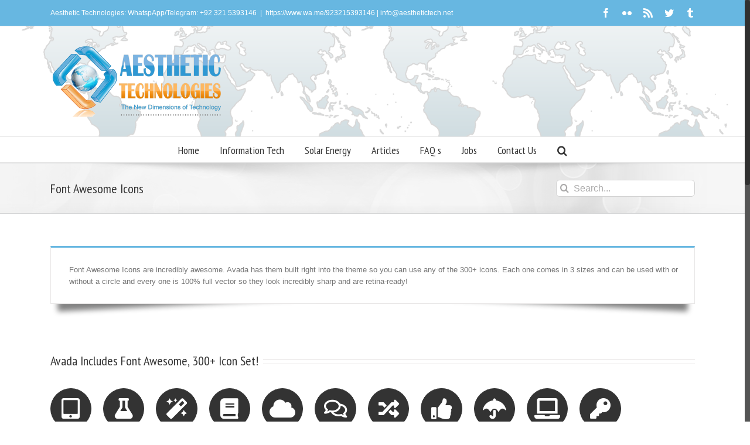

--- FILE ---
content_type: text/html; charset=UTF-8
request_url: https://aesthetictech.net/font-awesome-icons/
body_size: 17663
content:
<!DOCTYPE html>
<html class="no-overflow-y avada-html-layout-wide avada-html-header-position-top" lang="en-US" prefix="og: http://ogp.me/ns# fb: http://ogp.me/ns/fb#">
<head>
	<meta http-equiv="X-UA-Compatible" content="IE=edge" />
	<meta http-equiv="Content-Type" content="text/html; charset=utf-8"/>
	<meta name="viewport" content="width=device-width, initial-scale=1" />
	<title>Font Awesome Icons &#8211; Aesthetic Technologies</title>
<meta name='robots' content='max-image-preview:large' />
<link rel='dns-prefetch' href='//fonts.googleapis.com' />
<link rel="alternate" type="application/rss+xml" title="Aesthetic Technologies &raquo; Feed" href="https://aesthetictech.net/feed/" />
<link rel="alternate" type="application/rss+xml" title="Aesthetic Technologies &raquo; Comments Feed" href="https://aesthetictech.net/comments/feed/" />
		
		
		
		
				<link rel="alternate" title="oEmbed (JSON)" type="application/json+oembed" href="https://aesthetictech.net/wp-json/oembed/1.0/embed?url=https%3A%2F%2Faesthetictech.net%2Ffont-awesome-icons%2F" />
<link rel="alternate" title="oEmbed (XML)" type="text/xml+oembed" href="https://aesthetictech.net/wp-json/oembed/1.0/embed?url=https%3A%2F%2Faesthetictech.net%2Ffont-awesome-icons%2F&#038;format=xml" />

		<meta property="og:title" content="Font Awesome Icons"/>
		<meta property="og:type" content="article"/>
		<meta property="og:url" content="https://aesthetictech.net/font-awesome-icons/"/>
		<meta property="og:site_name" content="Aesthetic Technologies"/>
		<meta property="og:description" content="Avada Includes Font Awesome, 300+ Icon Set!                Large Icons     Medium Icons              Small Icons"/>

									<meta property="og:image" content="http://aesthetictech.net/wp-content/uploads/2016/10/logo-300x128.png"/>
							<style id='wp-img-auto-sizes-contain-inline-css' type='text/css'>
img:is([sizes=auto i],[sizes^="auto," i]){contain-intrinsic-size:3000px 1500px}
/*# sourceURL=wp-img-auto-sizes-contain-inline-css */
</style>
<link rel='stylesheet' id='layerslider-css' href='https://aesthetictech.net/wp-content/plugins/LayerSlider/assets/static/layerslider/css/layerslider.css?ver=7.9.7' type='text/css' media='all' />
<link rel='stylesheet' id='ls-google-fonts-css' href='https://fonts.googleapis.com/css?family=Lato:100,100i,200,200i,300,300i,400,400i,500,500i,600,600i,700,700i,800,800i,900,900i%7COpen+Sans:100,100i,200,200i,300,300i,400,400i,500,500i,600,600i,700,700i,800,800i,900,900i%7CIndie+Flower:100,100i,200,200i,300,300i,400,400i,500,500i,600,600i,700,700i,800,800i,900,900i%7COswald:100,100i,200,200i,300,300i,400,400i,500,500i,600,600i,700,700i,800,800i,900,900i' type='text/css' media='all' />
<style id='wp-emoji-styles-inline-css' type='text/css'>

	img.wp-smiley, img.emoji {
		display: inline !important;
		border: none !important;
		box-shadow: none !important;
		height: 1em !important;
		width: 1em !important;
		margin: 0 0.07em !important;
		vertical-align: -0.1em !important;
		background: none !important;
		padding: 0 !important;
	}
/*# sourceURL=wp-emoji-styles-inline-css */
</style>
<style id='classic-theme-styles-inline-css' type='text/css'>
/*! This file is auto-generated */
.wp-block-button__link{color:#fff;background-color:#32373c;border-radius:9999px;box-shadow:none;text-decoration:none;padding:calc(.667em + 2px) calc(1.333em + 2px);font-size:1.125em}.wp-block-file__button{background:#32373c;color:#fff;text-decoration:none}
/*# sourceURL=/wp-includes/css/classic-themes.min.css */
</style>
<link rel='stylesheet' id='ppress-frontend-css' href='https://aesthetictech.net/wp-content/plugins/wp-user-avatar/assets/css/frontend.min.css?ver=4.15.16' type='text/css' media='all' />
<link rel='stylesheet' id='ppress-flatpickr-css' href='https://aesthetictech.net/wp-content/plugins/wp-user-avatar/assets/flatpickr/flatpickr.min.css?ver=4.15.16' type='text/css' media='all' />
<link rel='stylesheet' id='ppress-select2-css' href='https://aesthetictech.net/wp-content/plugins/wp-user-avatar/assets/select2/select2.min.css?ver=26618952501a8a29212c7b850d2a7110' type='text/css' media='all' />
<link rel='stylesheet' id='avada-stylesheet-css' href='https://aesthetictech.net/wp-content/themes/Avada/assets/css/style.min.css?ver=7.0.1' type='text/css' media='all' />
<link rel='stylesheet' id='fusion-dynamic-css-css' href='https://aesthetictech.net/wp-content/uploads/fusion-styles/6794f6c0641e4a4a72121265359019bd.min.css?ver=3.0.1' type='text/css' media='all' />
<script type="text/javascript" src="https://aesthetictech.net/wp-includes/js/jquery/jquery.min.js?ver=3.7.1" id="jquery-core-js"></script>
<script type="text/javascript" src="https://aesthetictech.net/wp-includes/js/jquery/jquery-migrate.min.js?ver=3.4.1" id="jquery-migrate-js"></script>
<script type="text/javascript" id="layerslider-utils-js-extra">
/* <![CDATA[ */
var LS_Meta = {"v":"7.9.7","fixGSAP":"1"};
//# sourceURL=layerslider-utils-js-extra
/* ]]> */
</script>
<script type="text/javascript" src="https://aesthetictech.net/wp-content/plugins/LayerSlider/assets/static/layerslider/js/layerslider.utils.js?ver=7.9.7" id="layerslider-utils-js"></script>
<script type="text/javascript" src="https://aesthetictech.net/wp-content/plugins/LayerSlider/assets/static/layerslider/js/layerslider.kreaturamedia.jquery.js?ver=7.9.7" id="layerslider-js"></script>
<script type="text/javascript" src="https://aesthetictech.net/wp-content/plugins/LayerSlider/assets/static/layerslider/js/layerslider.transitions.js?ver=7.9.7" id="layerslider-transitions-js"></script>
<script type="text/javascript" src="https://aesthetictech.net/wp-content/plugins/wp-user-avatar/assets/flatpickr/flatpickr.min.js?ver=4.15.16" id="ppress-flatpickr-js"></script>
<script type="text/javascript" src="https://aesthetictech.net/wp-content/plugins/wp-user-avatar/assets/select2/select2.min.js?ver=4.15.16" id="ppress-select2-js"></script>
<meta name="generator" content="Powered by LayerSlider 7.9.7 - Build Heros, Sliders, and Popups. Create Animations and Beautiful, Rich Web Content as Easy as Never Before on WordPress." />
<!-- LayerSlider updates and docs at: https://layerslider.com -->
<link rel="https://api.w.org/" href="https://aesthetictech.net/wp-json/" /><link rel="alternate" title="JSON" type="application/json" href="https://aesthetictech.net/wp-json/wp/v2/pages/10813" /><link rel="EditURI" type="application/rsd+xml" title="RSD" href="https://aesthetictech.net/xmlrpc.php?rsd" />

<link rel="canonical" href="https://aesthetictech.net/font-awesome-icons/" />
<link rel='shortlink' href='https://aesthetictech.net/?p=10813' />
<style type="text/css" id="css-fb-visibility">@media screen and (max-width: 640px){body:not(.fusion-builder-ui-wireframe) .fusion-no-small-visibility{display:none !important;}body:not(.fusion-builder-ui-wireframe) .sm-text-align-center{text-align:center !important;}body:not(.fusion-builder-ui-wireframe) .sm-text-align-left{text-align:left !important;}body:not(.fusion-builder-ui-wireframe) .sm-text-align-right{text-align:right !important;}body:not(.fusion-builder-ui-wireframe) .fusion-absolute-position-small{position:absolute;top:auto;width:100%;}}@media screen and (min-width: 641px) and (max-width: 1024px){body:not(.fusion-builder-ui-wireframe) .fusion-no-medium-visibility{display:none !important;}body:not(.fusion-builder-ui-wireframe) .md-text-align-center{text-align:center !important;}body:not(.fusion-builder-ui-wireframe) .md-text-align-left{text-align:left !important;}body:not(.fusion-builder-ui-wireframe) .md-text-align-right{text-align:right !important;}body:not(.fusion-builder-ui-wireframe) .fusion-absolute-position-medium{position:absolute;top:auto;width:100%;}}@media screen and (min-width: 1025px){body:not(.fusion-builder-ui-wireframe) .fusion-no-large-visibility{display:none !important;}body:not(.fusion-builder-ui-wireframe) .fusion-absolute-position-large{position:absolute;top:auto;width:100%;}}</style>		<script type="text/javascript">
			var doc = document.documentElement;
			doc.setAttribute( 'data-useragent', navigator.userAgent );
		</script>
		
	<style id='global-styles-inline-css' type='text/css'>
:root{--wp--preset--aspect-ratio--square: 1;--wp--preset--aspect-ratio--4-3: 4/3;--wp--preset--aspect-ratio--3-4: 3/4;--wp--preset--aspect-ratio--3-2: 3/2;--wp--preset--aspect-ratio--2-3: 2/3;--wp--preset--aspect-ratio--16-9: 16/9;--wp--preset--aspect-ratio--9-16: 9/16;--wp--preset--color--black: #000000;--wp--preset--color--cyan-bluish-gray: #abb8c3;--wp--preset--color--white: #ffffff;--wp--preset--color--pale-pink: #f78da7;--wp--preset--color--vivid-red: #cf2e2e;--wp--preset--color--luminous-vivid-orange: #ff6900;--wp--preset--color--luminous-vivid-amber: #fcb900;--wp--preset--color--light-green-cyan: #7bdcb5;--wp--preset--color--vivid-green-cyan: #00d084;--wp--preset--color--pale-cyan-blue: #8ed1fc;--wp--preset--color--vivid-cyan-blue: #0693e3;--wp--preset--color--vivid-purple: #9b51e0;--wp--preset--gradient--vivid-cyan-blue-to-vivid-purple: linear-gradient(135deg,rgb(6,147,227) 0%,rgb(155,81,224) 100%);--wp--preset--gradient--light-green-cyan-to-vivid-green-cyan: linear-gradient(135deg,rgb(122,220,180) 0%,rgb(0,208,130) 100%);--wp--preset--gradient--luminous-vivid-amber-to-luminous-vivid-orange: linear-gradient(135deg,rgb(252,185,0) 0%,rgb(255,105,0) 100%);--wp--preset--gradient--luminous-vivid-orange-to-vivid-red: linear-gradient(135deg,rgb(255,105,0) 0%,rgb(207,46,46) 100%);--wp--preset--gradient--very-light-gray-to-cyan-bluish-gray: linear-gradient(135deg,rgb(238,238,238) 0%,rgb(169,184,195) 100%);--wp--preset--gradient--cool-to-warm-spectrum: linear-gradient(135deg,rgb(74,234,220) 0%,rgb(151,120,209) 20%,rgb(207,42,186) 40%,rgb(238,44,130) 60%,rgb(251,105,98) 80%,rgb(254,248,76) 100%);--wp--preset--gradient--blush-light-purple: linear-gradient(135deg,rgb(255,206,236) 0%,rgb(152,150,240) 100%);--wp--preset--gradient--blush-bordeaux: linear-gradient(135deg,rgb(254,205,165) 0%,rgb(254,45,45) 50%,rgb(107,0,62) 100%);--wp--preset--gradient--luminous-dusk: linear-gradient(135deg,rgb(255,203,112) 0%,rgb(199,81,192) 50%,rgb(65,88,208) 100%);--wp--preset--gradient--pale-ocean: linear-gradient(135deg,rgb(255,245,203) 0%,rgb(182,227,212) 50%,rgb(51,167,181) 100%);--wp--preset--gradient--electric-grass: linear-gradient(135deg,rgb(202,248,128) 0%,rgb(113,206,126) 100%);--wp--preset--gradient--midnight: linear-gradient(135deg,rgb(2,3,129) 0%,rgb(40,116,252) 100%);--wp--preset--font-size--small: 9.75px;--wp--preset--font-size--medium: 20px;--wp--preset--font-size--large: 19.5px;--wp--preset--font-size--x-large: 42px;--wp--preset--font-size--normal: 13px;--wp--preset--font-size--xlarge: 26px;--wp--preset--font-size--huge: 39px;--wp--preset--spacing--20: 0.44rem;--wp--preset--spacing--30: 0.67rem;--wp--preset--spacing--40: 1rem;--wp--preset--spacing--50: 1.5rem;--wp--preset--spacing--60: 2.25rem;--wp--preset--spacing--70: 3.38rem;--wp--preset--spacing--80: 5.06rem;--wp--preset--shadow--natural: 6px 6px 9px rgba(0, 0, 0, 0.2);--wp--preset--shadow--deep: 12px 12px 50px rgba(0, 0, 0, 0.4);--wp--preset--shadow--sharp: 6px 6px 0px rgba(0, 0, 0, 0.2);--wp--preset--shadow--outlined: 6px 6px 0px -3px rgb(255, 255, 255), 6px 6px rgb(0, 0, 0);--wp--preset--shadow--crisp: 6px 6px 0px rgb(0, 0, 0);}:where(.is-layout-flex){gap: 0.5em;}:where(.is-layout-grid){gap: 0.5em;}body .is-layout-flex{display: flex;}.is-layout-flex{flex-wrap: wrap;align-items: center;}.is-layout-flex > :is(*, div){margin: 0;}body .is-layout-grid{display: grid;}.is-layout-grid > :is(*, div){margin: 0;}:where(.wp-block-columns.is-layout-flex){gap: 2em;}:where(.wp-block-columns.is-layout-grid){gap: 2em;}:where(.wp-block-post-template.is-layout-flex){gap: 1.25em;}:where(.wp-block-post-template.is-layout-grid){gap: 1.25em;}.has-black-color{color: var(--wp--preset--color--black) !important;}.has-cyan-bluish-gray-color{color: var(--wp--preset--color--cyan-bluish-gray) !important;}.has-white-color{color: var(--wp--preset--color--white) !important;}.has-pale-pink-color{color: var(--wp--preset--color--pale-pink) !important;}.has-vivid-red-color{color: var(--wp--preset--color--vivid-red) !important;}.has-luminous-vivid-orange-color{color: var(--wp--preset--color--luminous-vivid-orange) !important;}.has-luminous-vivid-amber-color{color: var(--wp--preset--color--luminous-vivid-amber) !important;}.has-light-green-cyan-color{color: var(--wp--preset--color--light-green-cyan) !important;}.has-vivid-green-cyan-color{color: var(--wp--preset--color--vivid-green-cyan) !important;}.has-pale-cyan-blue-color{color: var(--wp--preset--color--pale-cyan-blue) !important;}.has-vivid-cyan-blue-color{color: var(--wp--preset--color--vivid-cyan-blue) !important;}.has-vivid-purple-color{color: var(--wp--preset--color--vivid-purple) !important;}.has-black-background-color{background-color: var(--wp--preset--color--black) !important;}.has-cyan-bluish-gray-background-color{background-color: var(--wp--preset--color--cyan-bluish-gray) !important;}.has-white-background-color{background-color: var(--wp--preset--color--white) !important;}.has-pale-pink-background-color{background-color: var(--wp--preset--color--pale-pink) !important;}.has-vivid-red-background-color{background-color: var(--wp--preset--color--vivid-red) !important;}.has-luminous-vivid-orange-background-color{background-color: var(--wp--preset--color--luminous-vivid-orange) !important;}.has-luminous-vivid-amber-background-color{background-color: var(--wp--preset--color--luminous-vivid-amber) !important;}.has-light-green-cyan-background-color{background-color: var(--wp--preset--color--light-green-cyan) !important;}.has-vivid-green-cyan-background-color{background-color: var(--wp--preset--color--vivid-green-cyan) !important;}.has-pale-cyan-blue-background-color{background-color: var(--wp--preset--color--pale-cyan-blue) !important;}.has-vivid-cyan-blue-background-color{background-color: var(--wp--preset--color--vivid-cyan-blue) !important;}.has-vivid-purple-background-color{background-color: var(--wp--preset--color--vivid-purple) !important;}.has-black-border-color{border-color: var(--wp--preset--color--black) !important;}.has-cyan-bluish-gray-border-color{border-color: var(--wp--preset--color--cyan-bluish-gray) !important;}.has-white-border-color{border-color: var(--wp--preset--color--white) !important;}.has-pale-pink-border-color{border-color: var(--wp--preset--color--pale-pink) !important;}.has-vivid-red-border-color{border-color: var(--wp--preset--color--vivid-red) !important;}.has-luminous-vivid-orange-border-color{border-color: var(--wp--preset--color--luminous-vivid-orange) !important;}.has-luminous-vivid-amber-border-color{border-color: var(--wp--preset--color--luminous-vivid-amber) !important;}.has-light-green-cyan-border-color{border-color: var(--wp--preset--color--light-green-cyan) !important;}.has-vivid-green-cyan-border-color{border-color: var(--wp--preset--color--vivid-green-cyan) !important;}.has-pale-cyan-blue-border-color{border-color: var(--wp--preset--color--pale-cyan-blue) !important;}.has-vivid-cyan-blue-border-color{border-color: var(--wp--preset--color--vivid-cyan-blue) !important;}.has-vivid-purple-border-color{border-color: var(--wp--preset--color--vivid-purple) !important;}.has-vivid-cyan-blue-to-vivid-purple-gradient-background{background: var(--wp--preset--gradient--vivid-cyan-blue-to-vivid-purple) !important;}.has-light-green-cyan-to-vivid-green-cyan-gradient-background{background: var(--wp--preset--gradient--light-green-cyan-to-vivid-green-cyan) !important;}.has-luminous-vivid-amber-to-luminous-vivid-orange-gradient-background{background: var(--wp--preset--gradient--luminous-vivid-amber-to-luminous-vivid-orange) !important;}.has-luminous-vivid-orange-to-vivid-red-gradient-background{background: var(--wp--preset--gradient--luminous-vivid-orange-to-vivid-red) !important;}.has-very-light-gray-to-cyan-bluish-gray-gradient-background{background: var(--wp--preset--gradient--very-light-gray-to-cyan-bluish-gray) !important;}.has-cool-to-warm-spectrum-gradient-background{background: var(--wp--preset--gradient--cool-to-warm-spectrum) !important;}.has-blush-light-purple-gradient-background{background: var(--wp--preset--gradient--blush-light-purple) !important;}.has-blush-bordeaux-gradient-background{background: var(--wp--preset--gradient--blush-bordeaux) !important;}.has-luminous-dusk-gradient-background{background: var(--wp--preset--gradient--luminous-dusk) !important;}.has-pale-ocean-gradient-background{background: var(--wp--preset--gradient--pale-ocean) !important;}.has-electric-grass-gradient-background{background: var(--wp--preset--gradient--electric-grass) !important;}.has-midnight-gradient-background{background: var(--wp--preset--gradient--midnight) !important;}.has-small-font-size{font-size: var(--wp--preset--font-size--small) !important;}.has-medium-font-size{font-size: var(--wp--preset--font-size--medium) !important;}.has-large-font-size{font-size: var(--wp--preset--font-size--large) !important;}.has-x-large-font-size{font-size: var(--wp--preset--font-size--x-large) !important;}
/*# sourceURL=global-styles-inline-css */
</style>
<style id='wp-block-library-inline-css' type='text/css'>
:root{--wp-block-synced-color:#7a00df;--wp-block-synced-color--rgb:122,0,223;--wp-bound-block-color:var(--wp-block-synced-color);--wp-editor-canvas-background:#ddd;--wp-admin-theme-color:#007cba;--wp-admin-theme-color--rgb:0,124,186;--wp-admin-theme-color-darker-10:#006ba1;--wp-admin-theme-color-darker-10--rgb:0,107,160.5;--wp-admin-theme-color-darker-20:#005a87;--wp-admin-theme-color-darker-20--rgb:0,90,135;--wp-admin-border-width-focus:2px}@media (min-resolution:192dpi){:root{--wp-admin-border-width-focus:1.5px}}.wp-element-button{cursor:pointer}:root .has-very-light-gray-background-color{background-color:#eee}:root .has-very-dark-gray-background-color{background-color:#313131}:root .has-very-light-gray-color{color:#eee}:root .has-very-dark-gray-color{color:#313131}:root .has-vivid-green-cyan-to-vivid-cyan-blue-gradient-background{background:linear-gradient(135deg,#00d084,#0693e3)}:root .has-purple-crush-gradient-background{background:linear-gradient(135deg,#34e2e4,#4721fb 50%,#ab1dfe)}:root .has-hazy-dawn-gradient-background{background:linear-gradient(135deg,#faaca8,#dad0ec)}:root .has-subdued-olive-gradient-background{background:linear-gradient(135deg,#fafae1,#67a671)}:root .has-atomic-cream-gradient-background{background:linear-gradient(135deg,#fdd79a,#004a59)}:root .has-nightshade-gradient-background{background:linear-gradient(135deg,#330968,#31cdcf)}:root .has-midnight-gradient-background{background:linear-gradient(135deg,#020381,#2874fc)}:root{--wp--preset--font-size--normal:16px;--wp--preset--font-size--huge:42px}.has-regular-font-size{font-size:1em}.has-larger-font-size{font-size:2.625em}.has-normal-font-size{font-size:var(--wp--preset--font-size--normal)}.has-huge-font-size{font-size:var(--wp--preset--font-size--huge)}.has-text-align-center{text-align:center}.has-text-align-left{text-align:left}.has-text-align-right{text-align:right}.has-fit-text{white-space:nowrap!important}#end-resizable-editor-section{display:none}.aligncenter{clear:both}.items-justified-left{justify-content:flex-start}.items-justified-center{justify-content:center}.items-justified-right{justify-content:flex-end}.items-justified-space-between{justify-content:space-between}.screen-reader-text{border:0;clip-path:inset(50%);height:1px;margin:-1px;overflow:hidden;padding:0;position:absolute;width:1px;word-wrap:normal!important}.screen-reader-text:focus{background-color:#ddd;clip-path:none;color:#444;display:block;font-size:1em;height:auto;left:5px;line-height:normal;padding:15px 23px 14px;text-decoration:none;top:5px;width:auto;z-index:100000}html :where(.has-border-color){border-style:solid}html :where([style*=border-top-color]){border-top-style:solid}html :where([style*=border-right-color]){border-right-style:solid}html :where([style*=border-bottom-color]){border-bottom-style:solid}html :where([style*=border-left-color]){border-left-style:solid}html :where([style*=border-width]){border-style:solid}html :where([style*=border-top-width]){border-top-style:solid}html :where([style*=border-right-width]){border-right-style:solid}html :where([style*=border-bottom-width]){border-bottom-style:solid}html :where([style*=border-left-width]){border-left-style:solid}html :where(img[class*=wp-image-]){height:auto;max-width:100%}:where(figure){margin:0 0 1em}html :where(.is-position-sticky){--wp-admin--admin-bar--position-offset:var(--wp-admin--admin-bar--height,0px)}@media screen and (max-width:600px){html :where(.is-position-sticky){--wp-admin--admin-bar--position-offset:0px}}
/*wp_block_styles_on_demand_placeholder:69730700b9fb5*/
/*# sourceURL=wp-block-library-inline-css */
</style>
<style id='wp-block-library-theme-inline-css' type='text/css'>
.wp-block-audio :where(figcaption){color:#555;font-size:13px;text-align:center}.is-dark-theme .wp-block-audio :where(figcaption){color:#ffffffa6}.wp-block-audio{margin:0 0 1em}.wp-block-code{border:1px solid #ccc;border-radius:4px;font-family:Menlo,Consolas,monaco,monospace;padding:.8em 1em}.wp-block-embed :where(figcaption){color:#555;font-size:13px;text-align:center}.is-dark-theme .wp-block-embed :where(figcaption){color:#ffffffa6}.wp-block-embed{margin:0 0 1em}.blocks-gallery-caption{color:#555;font-size:13px;text-align:center}.is-dark-theme .blocks-gallery-caption{color:#ffffffa6}:root :where(.wp-block-image figcaption){color:#555;font-size:13px;text-align:center}.is-dark-theme :root :where(.wp-block-image figcaption){color:#ffffffa6}.wp-block-image{margin:0 0 1em}.wp-block-pullquote{border-bottom:4px solid;border-top:4px solid;color:currentColor;margin-bottom:1.75em}.wp-block-pullquote :where(cite),.wp-block-pullquote :where(footer),.wp-block-pullquote__citation{color:currentColor;font-size:.8125em;font-style:normal;text-transform:uppercase}.wp-block-quote{border-left:.25em solid;margin:0 0 1.75em;padding-left:1em}.wp-block-quote cite,.wp-block-quote footer{color:currentColor;font-size:.8125em;font-style:normal;position:relative}.wp-block-quote:where(.has-text-align-right){border-left:none;border-right:.25em solid;padding-left:0;padding-right:1em}.wp-block-quote:where(.has-text-align-center){border:none;padding-left:0}.wp-block-quote.is-large,.wp-block-quote.is-style-large,.wp-block-quote:where(.is-style-plain){border:none}.wp-block-search .wp-block-search__label{font-weight:700}.wp-block-search__button{border:1px solid #ccc;padding:.375em .625em}:where(.wp-block-group.has-background){padding:1.25em 2.375em}.wp-block-separator.has-css-opacity{opacity:.4}.wp-block-separator{border:none;border-bottom:2px solid;margin-left:auto;margin-right:auto}.wp-block-separator.has-alpha-channel-opacity{opacity:1}.wp-block-separator:not(.is-style-wide):not(.is-style-dots){width:100px}.wp-block-separator.has-background:not(.is-style-dots){border-bottom:none;height:1px}.wp-block-separator.has-background:not(.is-style-wide):not(.is-style-dots){height:2px}.wp-block-table{margin:0 0 1em}.wp-block-table td,.wp-block-table th{word-break:normal}.wp-block-table :where(figcaption){color:#555;font-size:13px;text-align:center}.is-dark-theme .wp-block-table :where(figcaption){color:#ffffffa6}.wp-block-video :where(figcaption){color:#555;font-size:13px;text-align:center}.is-dark-theme .wp-block-video :where(figcaption){color:#ffffffa6}.wp-block-video{margin:0 0 1em}:root :where(.wp-block-template-part.has-background){margin-bottom:0;margin-top:0;padding:1.25em 2.375em}
/*# sourceURL=/wp-includes/css/dist/block-library/theme.min.css */
</style>
</head>

<body class="wp-singular page-template-default page page-id-10813 wp-theme-Avada fusion-image-hovers fusion-pagination-sizing fusion-button_size-large fusion-button_type-flat fusion-button_span-no avada-image-rollover-circle-no avada-image-rollover-yes avada-image-rollover-direction-left fusion-has-button-gradient fusion-body ltr fusion-sticky-header no-tablet-sticky-header no-mobile-sticky-header no-mobile-slidingbar avada-has-rev-slider-styles fusion-disable-outline fusion-sub-menu-fade mobile-logo-pos-left layout-wide-mode avada-has-boxed-modal-shadow- layout-scroll-offset-full avada-has-zero-margin-offset-top fusion-top-header menu-text-align-center mobile-menu-design-classic fusion-show-pagination-text fusion-header-layout-v4 avada-responsive avada-footer-fx-none avada-menu-highlight-style-bar fusion-search-form-clean fusion-main-menu-search-overlay fusion-avatar-circle avada-sticky-shrinkage avada-dropdown-styles avada-blog-layout-masonry avada-blog-archive-layout-grid avada-header-shadow-no avada-menu-icon-position-left avada-has-megamenu-shadow avada-has-mainmenu-dropdown-divider avada-has-main-nav-search-icon avada-has-breadcrumb-mobile-hidden avada-has-titlebar- avada-has-header-bg-image avada-header-bg-no-repeat avada-has-header-bg-parallax avada-has-pagination-padding avada-flyout-menu-direction-fade avada-ec-views-v1" >
	<script type="text/javascript"> //<![CDATA[
  var tlJsHost = ((window.location.protocol == "https:") ? "https://secure.trust-provider.com/" : "http://www.trustlogo.com/");
  document.write(unescape("%3Cscript src='" + tlJsHost + "trustlogo/javascript/trustlogo.js' type='text/javascript'%3E%3C/script%3E"));
//]]></script>
<script language="JavaScript" type="text/javascript">
  TrustLogo("https://www.positivessl.com/images/seals/positivessl_trust_seal_md_167x42.png", "POSDV", "none");
</script>	<a class="skip-link screen-reader-text" href="#content">Skip to content</a>

	<div id="boxed-wrapper">
		<div class="fusion-sides-frame"></div>
		<div id="wrapper" class="fusion-wrapper">
			<div id="home" style="position:relative;top:-1px;"></div>
			
				
			<header class="fusion-header-wrapper">
				<div class="fusion-header-v4 fusion-logo-alignment fusion-logo-left fusion-sticky-menu-1 fusion-sticky-logo- fusion-mobile-logo- fusion-sticky-menu-only fusion-header-menu-align-center fusion-mobile-menu-design-classic">
					
<div class="fusion-secondary-header">
	<div class="fusion-row">
					<div class="fusion-alignleft">
				<div class="fusion-contact-info"><span class="fusion-contact-info-phone-number">Aesthetic Technologies: WhatspApp/Telegram: +92 321 5393146</span><span class="fusion-header-separator">|</span><span class="fusion-contact-info-email-address"><a href="mailto:&#104;ttps&#58;&#47;&#47;w&#119;&#119;.&#119;&#97;&#46;m&#101;/&#57;&#50;32&#49;53&#57;&#51;&#49;4&#54;&#32;&#124;&#32;in&#102;&#111;&#64;a&#101;sth&#101;t&#105;&#99;&#116;&#101;c&#104;&#46;ne&#116;">&#104;ttps&#58;&#47;&#47;w&#119;&#119;.&#119;&#97;&#46;m&#101;/&#57;&#50;32&#49;53&#57;&#51;&#49;4&#54;&#32;&#124;&#32;in&#102;&#111;&#64;a&#101;sth&#101;t&#105;&#99;&#116;&#101;c&#104;&#46;ne&#116;</a></span></div>			</div>
							<div class="fusion-alignright">
				<div class="fusion-social-links-header"><div class="fusion-social-networks"><div class="fusion-social-networks-wrapper"><a  class="fusion-social-network-icon fusion-tooltip fusion-facebook fusion-icon-facebook" style data-placement="bottom" data-title="Facebook" data-toggle="tooltip" title="Facebook" href="https://www.facebook.com/aesthetictech" target="_blank" rel="nofollow"><span class="screen-reader-text">Facebook</span></a><a  class="fusion-social-network-icon fusion-tooltip fusion-flickr fusion-icon-flickr" style data-placement="bottom" data-title="Flickr" data-toggle="tooltip" title="Flickr" href="https://www.flickr.com/photos/121940203@N02/" target="_blank" rel="nofollow"><span class="screen-reader-text">Flickr</span></a><a  class="fusion-social-network-icon fusion-tooltip fusion-rss fusion-icon-rss" style data-placement="bottom" data-title="Rss" data-toggle="tooltip" title="Rss" href="http://aesthetictech.net/feed/" target="_blank" rel="nofollow"><span class="screen-reader-text">Rss</span></a><a  class="fusion-social-network-icon fusion-tooltip fusion-twitter fusion-icon-twitter" style data-placement="bottom" data-title="Twitter" data-toggle="tooltip" title="Twitter" href="http://www.twitter.com/pakictan" target="_blank" rel="nofollow"><span class="screen-reader-text">Twitter</span></a><a  class="fusion-social-network-icon fusion-tooltip fusion-tumblr fusion-icon-tumblr" style data-placement="bottom" data-title="Tumblr" data-toggle="tooltip" title="Tumblr" href="http://aesthetictech.tumblr.com/" target="_blank" rel="nofollow"><span class="screen-reader-text">Tumblr</span></a></div></div></div>			</div>
			</div>
</div>
<div class="fusion-header-sticky-height"></div>
<div class="fusion-sticky-header-wrapper"> <!-- start fusion sticky header wrapper -->
	<div class="fusion-header">
		<div class="fusion-row">
							<div class="fusion-logo" data-margin-top="0px" data-margin-bottom="0px" data-margin-left="0px" data-margin-right="0px">
			<a class="fusion-logo-link"  href="https://aesthetictech.net/" >

						<!-- standard logo -->
			<img src="https://aesthetictech.net/wp-content/uploads/2016/10/logo-300x128.png" srcset="https://aesthetictech.net/wp-content/uploads/2016/10/logo-300x128.png 1x, https://aesthetictech.net/wp-content/uploads/2014/03/logo2x.png 2x" width="" height="" alt="Aesthetic Technologies Logo" data-retina_logo_url="https://aesthetictech.net/wp-content/uploads/2014/03/logo2x.png" class="fusion-standard-logo" />

			
					</a>
		
<div class="fusion-header-content-3-wrapper">
			<div class="fusion-header-banner">
					</div>
	</div>
</div>
										
					</div>
	</div>
	<div class="fusion-secondary-main-menu">
		<div class="fusion-row">
			<nav class="fusion-main-menu" aria-label="Main Menu"><div class="fusion-overlay-search">		<form role="search" class="searchform fusion-search-form  fusion-search-form-clean" method="get" action="https://aesthetictech.net/">
			<div class="fusion-search-form-content">

				
				<div class="fusion-search-field search-field">
					<label><span class="screen-reader-text">Search for:</span>
													<input type="search" value="" name="s" class="s" placeholder="Search..." required aria-required="true" aria-label=""/>
											</label>
				</div>
				<div class="fusion-search-button search-button">
					<input type="submit" class="fusion-search-submit searchsubmit" value="&#xf002;" />
									</div>

				
			</div>


			
		</form>
		<div class="fusion-search-spacer"></div><a href="#" class="fusion-close-search"></a></div><ul id="menu-aesthetic" class="fusion-menu"><li  id="menu-item-4924"  class="menu-item menu-item-type-post_type menu-item-object-page menu-item-4924"  data-item-id="4924"><a  title="Aesthetic Technologies Front Page" href="https://aesthetictech.net/home-version-14-2/" class="fusion-bar-highlight"><span class="menu-text">Home</span></a></li><li  id="menu-item-4867"  class="menu-item menu-item-type-post_type menu-item-object-page menu-item-has-children menu-item-4867 fusion-dropdown-menu"  data-item-id="4867"><a  title="Aesthetic Technologies &#8211; Information Technologies" href="https://aesthetictech.net/information-technology/" class="fusion-bar-highlight"><span class="menu-text">Information Tech</span></a><ul class="sub-menu"><li  id="menu-item-4931"  class="menu-item menu-item-type-taxonomy menu-item-object-category menu-item-4931 fusion-dropdown-submenu" ><a  title="IT Services offered by Aesthetic Tech" href="https://aesthetictech.net/category/services/" class="fusion-bar-highlight"><span>IT Services</span></a></li><li  id="menu-item-5100"  class="menu-item menu-item-type-post_type menu-item-object-page menu-item-5100 fusion-dropdown-submenu" ><a  title="Latest IT works done by Aesthetic Tech" href="https://aesthetictech.net/information-technology/aesthetic-iot/" class="fusion-bar-highlight"><span>Aesthetic IoT</span></a></li></ul></li><li  id="menu-item-11012"  class="menu-item menu-item-type-post_type menu-item-object-page menu-item-has-children menu-item-11012 fusion-dropdown-menu"  data-item-id="11012"><a  href="https://aesthetictech.net/solar-energy/" class="fusion-bar-highlight"><span class="menu-text">Solar Energy</span></a><ul class="sub-menu"><li  id="menu-item-11028"  class="menu-item menu-item-type-post_type menu-item-object-page menu-item-11028 fusion-dropdown-submenu" ><a  href="https://aesthetictech.net/solar-energy/solar-services/" class="fusion-bar-highlight"><span>Solar Services</span></a></li></ul></li><li  id="menu-item-5093"  class="menu-item menu-item-type-taxonomy menu-item-object-category menu-item-has-children menu-item-5093 fusion-dropdown-menu"  data-item-id="5093"><a  title="Blog and Articles" href="https://aesthetictech.net/category/articles/" class="fusion-bar-highlight"><span class="menu-text">Articles</span></a><ul class="sub-menu"><li  id="menu-item-5094"  class="menu-item menu-item-type-taxonomy menu-item-object-category menu-item-5094 fusion-dropdown-submenu" ><a  title="Projects " href="https://aesthetictech.net/category/case-studies/" class="fusion-bar-highlight"><span>Case Studies</span></a></li><li  id="menu-item-5469"  class="menu-item menu-item-type-taxonomy menu-item-object-category menu-item-5469 fusion-dropdown-submenu" ><a  href="https://aesthetictech.net/category/education/" class="fusion-bar-highlight"><span>Education</span></a></li></ul></li><li  id="menu-item-4869"  class="menu-item menu-item-type-post_type menu-item-object-page menu-item-4869"  data-item-id="4869"><a  title="Frequently Asked Questions" href="https://aesthetictech.net/faq/" class="fusion-bar-highlight"><span class="menu-text">FAQ s</span></a></li><li  id="menu-item-5293"  class="menu-item menu-item-type-taxonomy menu-item-object-category menu-item-5293"  data-item-id="5293"><a  title="Working with us" href="https://aesthetictech.net/category/jobs/" class="fusion-bar-highlight"><span class="menu-text">Jobs</span></a></li><li  id="menu-item-5153"  class="menu-item menu-item-type-post_type menu-item-object-page menu-item-5153"  data-item-id="5153"><a  title="Contact Information" href="https://aesthetictech.net/contact/" class="fusion-bar-highlight"><span class="menu-text">Contact Us</span></a></li><li class="fusion-custom-menu-item fusion-main-menu-search fusion-search-overlay"><a class="fusion-main-menu-icon fusion-bar-highlight" href="#" aria-label="Search" data-title="Search" title="Search"></a></li></ul></nav><nav class="fusion-main-menu fusion-sticky-menu" aria-label="Main Menu Sticky"><div class="fusion-overlay-search">		<form role="search" class="searchform fusion-search-form  fusion-search-form-clean" method="get" action="https://aesthetictech.net/">
			<div class="fusion-search-form-content">

				
				<div class="fusion-search-field search-field">
					<label><span class="screen-reader-text">Search for:</span>
													<input type="search" value="" name="s" class="s" placeholder="Search..." required aria-required="true" aria-label=""/>
											</label>
				</div>
				<div class="fusion-search-button search-button">
					<input type="submit" class="fusion-search-submit searchsubmit" value="&#xf002;" />
									</div>

				
			</div>


			
		</form>
		<div class="fusion-search-spacer"></div><a href="#" class="fusion-close-search"></a></div><ul id="menu-aesthetic-1" class="fusion-menu"><li   class="menu-item menu-item-type-post_type menu-item-object-page menu-item-4924"  data-item-id="4924"><a  title="Aesthetic Technologies Front Page" href="https://aesthetictech.net/home-version-14-2/" class="fusion-bar-highlight"><span class="menu-text">Home</span></a></li><li   class="menu-item menu-item-type-post_type menu-item-object-page menu-item-has-children menu-item-4867 fusion-dropdown-menu"  data-item-id="4867"><a  title="Aesthetic Technologies &#8211; Information Technologies" href="https://aesthetictech.net/information-technology/" class="fusion-bar-highlight"><span class="menu-text">Information Tech</span></a><ul class="sub-menu"><li   class="menu-item menu-item-type-taxonomy menu-item-object-category menu-item-4931 fusion-dropdown-submenu" ><a  title="IT Services offered by Aesthetic Tech" href="https://aesthetictech.net/category/services/" class="fusion-bar-highlight"><span>IT Services</span></a></li><li   class="menu-item menu-item-type-post_type menu-item-object-page menu-item-5100 fusion-dropdown-submenu" ><a  title="Latest IT works done by Aesthetic Tech" href="https://aesthetictech.net/information-technology/aesthetic-iot/" class="fusion-bar-highlight"><span>Aesthetic IoT</span></a></li></ul></li><li   class="menu-item menu-item-type-post_type menu-item-object-page menu-item-has-children menu-item-11012 fusion-dropdown-menu"  data-item-id="11012"><a  href="https://aesthetictech.net/solar-energy/" class="fusion-bar-highlight"><span class="menu-text">Solar Energy</span></a><ul class="sub-menu"><li   class="menu-item menu-item-type-post_type menu-item-object-page menu-item-11028 fusion-dropdown-submenu" ><a  href="https://aesthetictech.net/solar-energy/solar-services/" class="fusion-bar-highlight"><span>Solar Services</span></a></li></ul></li><li   class="menu-item menu-item-type-taxonomy menu-item-object-category menu-item-has-children menu-item-5093 fusion-dropdown-menu"  data-item-id="5093"><a  title="Blog and Articles" href="https://aesthetictech.net/category/articles/" class="fusion-bar-highlight"><span class="menu-text">Articles</span></a><ul class="sub-menu"><li   class="menu-item menu-item-type-taxonomy menu-item-object-category menu-item-5094 fusion-dropdown-submenu" ><a  title="Projects " href="https://aesthetictech.net/category/case-studies/" class="fusion-bar-highlight"><span>Case Studies</span></a></li><li   class="menu-item menu-item-type-taxonomy menu-item-object-category menu-item-5469 fusion-dropdown-submenu" ><a  href="https://aesthetictech.net/category/education/" class="fusion-bar-highlight"><span>Education</span></a></li></ul></li><li   class="menu-item menu-item-type-post_type menu-item-object-page menu-item-4869"  data-item-id="4869"><a  title="Frequently Asked Questions" href="https://aesthetictech.net/faq/" class="fusion-bar-highlight"><span class="menu-text">FAQ s</span></a></li><li   class="menu-item menu-item-type-taxonomy menu-item-object-category menu-item-5293"  data-item-id="5293"><a  title="Working with us" href="https://aesthetictech.net/category/jobs/" class="fusion-bar-highlight"><span class="menu-text">Jobs</span></a></li><li   class="menu-item menu-item-type-post_type menu-item-object-page menu-item-5153"  data-item-id="5153"><a  title="Contact Information" href="https://aesthetictech.net/contact/" class="fusion-bar-highlight"><span class="menu-text">Contact Us</span></a></li><li class="fusion-custom-menu-item fusion-main-menu-search fusion-search-overlay"><a class="fusion-main-menu-icon fusion-bar-highlight" href="#" aria-label="Search" data-title="Search" title="Search"></a></li></ul></nav>
<nav class="fusion-mobile-nav-holder fusion-mobile-menu-text-align-left" aria-label="Main Menu Mobile"></nav>

	<nav class="fusion-mobile-nav-holder fusion-mobile-menu-text-align-left fusion-mobile-sticky-nav-holder" aria-label="Main Menu Mobile Sticky"></nav>
					</div>
	</div>
</div> <!-- end fusion sticky header wrapper -->
				</div>
				<div class="fusion-clearfix"></div>
			</header>
							
				
		<div id="sliders-container">
					</div>
				
				
			
			<div class="avada-page-titlebar-wrapper">
	<div class="fusion-page-title-bar fusion-page-title-bar-search fusion-page-title-bar-left">
		<div class="fusion-page-title-row">
			<div class="fusion-page-title-wrapper">
				<div class="fusion-page-title-captions">

																							<h1 class="entry-title">Font Awesome Icons</h1>

											
					
				</div>

															<div class="fusion-page-title-secondary">
									<form role="search" class="searchform fusion-search-form  fusion-search-form-clean" method="get" action="https://aesthetictech.net/">
			<div class="fusion-search-form-content">

				
				<div class="fusion-search-field search-field">
					<label><span class="screen-reader-text">Search for:</span>
													<input type="search" value="" name="s" class="s" placeholder="Search..." required aria-required="true" aria-label=""/>
											</label>
				</div>
				<div class="fusion-search-button search-button">
					<input type="submit" class="fusion-search-submit searchsubmit" value="&#xf002;" />
									</div>

				
			</div>


			
		</form>
								</div>
									
			</div>
		</div>
	</div>
</div>

						<main id="main" class="clearfix ">
				<div class="fusion-row" style="">
<section id="content" style="width: 100%;">
					<div id="post-10813" class="post-10813 page type-page status-publish hentry">
			<span class="entry-title rich-snippet-hidden">Font Awesome Icons</span><span class="vcard rich-snippet-hidden"><span class="fn"><a href="https://aesthetictech.net/author/hasan/" title="Posts by Team Aesthetic Tech" rel="author">Team Aesthetic Tech</a></span></span><span class="updated rich-snippet-hidden">2016-10-27T16:23:54+05:00</span>
			
			<div class="post-content">
				<div class="fusion-fullwidth fullwidth-box fusion-builder-row-1 hundred-percent-fullwidth non-hundred-percent-height-scrolling" style="background-color: #ffffff;background-position: center center;background-repeat: no-repeat;padding-top:0px;padding-right:0px;padding-bottom:0px;padding-left:0px;margin-bottom: 0px;margin-top: 0px;border-width: 0px 0px 0px 0px;border-color:#eae9e9;border-style:solid;" ><div class="fusion-builder-row fusion-row"><div class="fusion-layout-column fusion_builder_column fusion-builder-column-0 fusion_builder_column_1_1 1_1 fusion-one-full fusion-column-first fusion-column-last fusion-column-no-min-height" style="margin-top:0px;margin-bottom:0px;"><div class="fusion-column-wrapper fusion-flex-column-wrapper-legacy" style="background-position:left top;background-repeat:no-repeat;-webkit-background-size:cover;-moz-background-size:cover;-o-background-size:cover;background-size:cover;"><style type='text/css'>.reading-box-container-1 .element-bottomshadow:before,.reading-box-container-1 .element-bottomshadow:after{opacity:0.7;}</style><div class="fusion-reading-box-container reading-box-container-1" style="margin-top:0px;margin-bottom:84px;"><div class="reading-box element-bottomshadow" style="background-color:#fff;border-width:1px;border-color:#e8e6e6;border-top-width:3px;border-top-color:var(--primary_color);border-style:solid;"><div class="reading-box-description">Font Awesome Icons are incredibly awesome. Avada has them built right into the theme so you can use any of the 300+ icons. Each one comes in 3 sizes and can be used with or without a circle and every one is 100% full vector so they look incredibly sharp and are retina-ready!</div><div class="fusion-clearfix"></div></div></div><div class="fusion-clearfix"></div></div></div><div class="fusion-layout-column fusion_builder_column fusion-builder-column-1 fusion_builder_column_1_1 1_1 fusion-one-full fusion-column-first fusion-column-last fusion-column-no-min-height" style="margin-top:0px;margin-bottom:0px;"><div class="fusion-column-wrapper fusion-flex-column-wrapper-legacy" style="background-position:left top;background-repeat:no-repeat;-webkit-background-size:cover;-moz-background-size:cover;-o-background-size:cover;background-size:cover;"><style type="text/css"></style><div class="fusion-title title fusion-title-1 fusion-title-text fusion-title-size-two" style="margin-top:0px;margin-bottom:31px;"><h2 class="title-heading-left" style="margin:0;">Avada Includes Font Awesome, 300+ Icon Set!</h2><div class="title-sep-container"><div class="title-sep sep-double sep-solid" style="border-color:#e0dede;"></div></div></div><div class="fusion-text fusion-text-1"><div class="clearfix">
</div><i class="fb-icon-element-1 fb-icon-element fontawesome-icon fa fa-tablet circle-yes fusion-text-flow" style="font-size:35.2px;line-height:68.4px;height:70.4px;width:70.4px;border-width:1px;margin-right:20px;"></i><style>i.fb-icon-element.fontawesome-icon.fb-icon-element-1{ color: #ffffff; background-color: #333333; border-color: #333333;}i.fb-icon-element.fontawesome-icon.fb-icon-element-1:hover { color: #ffffff; background-color: #333333; border-color: #333333;}</style><i class="fb-icon-element-2 fb-icon-element fontawesome-icon fa fa-flask circle-yes fusion-text-flow" style="font-size:35.2px;line-height:68.4px;height:70.4px;width:70.4px;border-width:1px;margin-right:20px;"></i><style>i.fb-icon-element.fontawesome-icon.fb-icon-element-2{ color: #ffffff; background-color: #333333; border-color: #333333;}i.fb-icon-element.fontawesome-icon.fb-icon-element-2:hover { color: #ffffff; background-color: #333333; border-color: #333333;}</style><i class="fb-icon-element-3 fb-icon-element fontawesome-icon fa fa-magic circle-yes fusion-text-flow" style="font-size:35.2px;line-height:68.4px;height:70.4px;width:70.4px;border-width:1px;margin-right:20px;"></i><style>i.fb-icon-element.fontawesome-icon.fb-icon-element-3{ color: #ffffff; background-color: #333333; border-color: #333333;}i.fb-icon-element.fontawesome-icon.fb-icon-element-3:hover { color: #ffffff; background-color: #333333; border-color: #333333;}</style><i class="fb-icon-element-4 fb-icon-element fontawesome-icon fa fa-book circle-yes fusion-text-flow" style="font-size:35.2px;line-height:68.4px;height:70.4px;width:70.4px;border-width:1px;margin-right:20px;"></i><style>i.fb-icon-element.fontawesome-icon.fb-icon-element-4{ color: #ffffff; background-color: #333333; border-color: #333333;}i.fb-icon-element.fontawesome-icon.fb-icon-element-4:hover { color: #ffffff; background-color: #333333; border-color: #333333;}</style><i class="fb-icon-element-5 fb-icon-element fontawesome-icon fa fa-cloud circle-yes fusion-text-flow" style="font-size:35.2px;line-height:68.4px;height:70.4px;width:70.4px;border-width:1px;margin-right:20px;"></i><style>i.fb-icon-element.fontawesome-icon.fb-icon-element-5{ color: #ffffff; background-color: #333333; border-color: #333333;}i.fb-icon-element.fontawesome-icon.fb-icon-element-5:hover { color: #ffffff; background-color: #333333; border-color: #333333;}</style><i class="fb-icon-element-6 fb-icon-element fontawesome-icon fa fa-comments-o circle-yes fusion-text-flow" style="font-size:35.2px;line-height:68.4px;height:70.4px;width:70.4px;border-width:1px;margin-right:20px;"></i><style>i.fb-icon-element.fontawesome-icon.fb-icon-element-6{ color: #ffffff; background-color: #333333; border-color: #333333;}i.fb-icon-element.fontawesome-icon.fb-icon-element-6:hover { color: #ffffff; background-color: #333333; border-color: #333333;}</style><i class="fb-icon-element-7 fb-icon-element fontawesome-icon fa fa-random circle-yes fusion-text-flow" style="font-size:35.2px;line-height:68.4px;height:70.4px;width:70.4px;border-width:1px;margin-right:20px;"></i><style>i.fb-icon-element.fontawesome-icon.fb-icon-element-7{ color: #ffffff; background-color: #333333; border-color: #333333;}i.fb-icon-element.fontawesome-icon.fb-icon-element-7:hover { color: #ffffff; background-color: #333333; border-color: #333333;}</style><i class="fb-icon-element-8 fb-icon-element fontawesome-icon fa fa-thumbs-up circle-yes fusion-text-flow" style="font-size:35.2px;line-height:68.4px;height:70.4px;width:70.4px;border-width:1px;margin-right:20px;"></i><style>i.fb-icon-element.fontawesome-icon.fb-icon-element-8{ color: #ffffff; background-color: #333333; border-color: #333333;}i.fb-icon-element.fontawesome-icon.fb-icon-element-8:hover { color: #ffffff; background-color: #333333; border-color: #333333;}</style><i class="fb-icon-element-9 fb-icon-element fontawesome-icon fa fa-umbrella circle-yes fusion-text-flow" style="font-size:35.2px;line-height:68.4px;height:70.4px;width:70.4px;border-width:1px;margin-right:20px;"></i><style>i.fb-icon-element.fontawesome-icon.fb-icon-element-9{ color: #ffffff; background-color: #333333; border-color: #333333;}i.fb-icon-element.fontawesome-icon.fb-icon-element-9:hover { color: #ffffff; background-color: #333333; border-color: #333333;}</style><i class="fb-icon-element-10 fb-icon-element fontawesome-icon fa fa-laptop circle-yes fusion-text-flow" style="font-size:35.2px;line-height:68.4px;height:70.4px;width:70.4px;border-width:1px;margin-right:20px;"></i><style>i.fb-icon-element.fontawesome-icon.fb-icon-element-10{ color: #ffffff; background-color: #333333; border-color: #333333;}i.fb-icon-element.fontawesome-icon.fb-icon-element-10:hover { color: #ffffff; background-color: #333333; border-color: #333333;}</style><i class="fb-icon-element-11 fb-icon-element fontawesome-icon fa fa-key circle-yes fusion-text-flow" style="font-size:35.2px;line-height:68.4px;height:70.4px;width:70.4px;border-width:1px;margin-right:20px;"></i><style>i.fb-icon-element.fontawesome-icon.fb-icon-element-11{ color: #ffffff; background-color: #333333; border-color: #333333;}i.fb-icon-element.fontawesome-icon.fb-icon-element-11:hover { color: #ffffff; background-color: #333333; border-color: #333333;}</style><div class="fusion-text fusion-text-2"></div>
</div><div class="fusion-sep-clear"></div><div class="fusion-separator fusion-full-width-sep" style="margin-left: auto;margin-right: auto;margin-top:75px;width:100%;"></div><div class="fusion-sep-clear"></div><div class="fusion-clearfix"></div></div></div><div class="fusion-layout-column fusion_builder_column fusion-builder-column-2 fusion_builder_column_1_3 1_3 fusion-one-third fusion-column-first" style="width:30.6666%; margin-right: 4%;margin-top:0px;margin-bottom:20px;"><div class="fusion-column-wrapper fusion-flex-column-wrapper-legacy" style="background-position:left top;background-repeat:no-repeat;-webkit-background-size:cover;-moz-background-size:cover;-o-background-size:cover;background-size:cover;"><style type="text/css"></style><div class="fusion-title title fusion-title-2 fusion-title-text fusion-title-size-two" style="margin-top:0px;margin-bottom:31px;"><h2 class="title-heading-left" style="margin:0;">Large Icons</h2><div class="title-sep-container"><div class="title-sep sep-double sep-solid" style="border-color:#e0dede;"></div></div></div><i class="fb-icon-element-12 fb-icon-element fontawesome-icon fa fa-stethoscope circle-yes fusion-text-flow" style="font-size:35.2px;line-height:68.4px;height:70.4px;width:70.4px;border-width:1px;margin-right:20px;"></i><style>i.fb-icon-element.fontawesome-icon.fb-icon-element-12{ color: #ffffff; background-color: #333333; border-color: #333333;}i.fb-icon-element.fontawesome-icon.fb-icon-element-12:hover { color: #ffffff; background-color: #333333; border-color: #333333;}</style><i class="fb-icon-element-13 fb-icon-element fontawesome-icon fa fa-picture-o circle-yes fusion-text-flow" style="font-size:35.2px;line-height:68.4px;height:70.4px;width:70.4px;border-width:1px;margin-right:20px;"></i><style>i.fb-icon-element.fontawesome-icon.fb-icon-element-13{ color: #ffffff; background-color: #333333; border-color: #333333;}i.fb-icon-element.fontawesome-icon.fb-icon-element-13:hover { color: #ffffff; background-color: #333333; border-color: #333333;}</style><i class="fb-icon-element-14 fb-icon-element fontawesome-icon fa fa-sitemap circle-yes fusion-text-flow" style="font-size:35.2px;line-height:68.4px;height:70.4px;width:70.4px;border-width:1px;margin-right:20px;"></i><style>i.fb-icon-element.fontawesome-icon.fb-icon-element-14{ color: #ffffff; background-color: #333333; border-color: #333333;}i.fb-icon-element.fontawesome-icon.fb-icon-element-14:hover { color: #ffffff; background-color: #333333; border-color: #333333;}</style><div class="fusion-clearfix"></div></div></div><div class="fusion-layout-column fusion_builder_column fusion-builder-column-3 fusion_builder_column_1_3 1_3 fusion-one-third" style="width:30.6666%; margin-right: 4%;margin-top:0px;margin-bottom:20px;"><div class="fusion-column-wrapper fusion-flex-column-wrapper-legacy" style="background-position:left top;background-repeat:no-repeat;-webkit-background-size:cover;-moz-background-size:cover;-o-background-size:cover;background-size:cover;"><style type="text/css"></style><div class="fusion-title title fusion-title-3 fusion-title-text fusion-title-size-two" style="margin-top:0px;margin-bottom:31px;"><h2 class="title-heading-left" style="margin:0;">Medium Icons</h2><div class="title-sep-container"><div class="title-sep sep-double sep-solid" style="border-color:#e0dede;"></div></div></div><i class="fb-icon-element-15 fb-icon-element fontawesome-icon fa fa-magnet circle-yes fusion-text-flow" style="font-size:15.84px;line-height:29.68px;height:31.68px;width:31.68px;border-width:1px;margin-right:9px;"></i><style>i.fb-icon-element.fontawesome-icon.fb-icon-element-15{ color: #ffffff; background-color: #333333; border-color: #333333;}i.fb-icon-element.fontawesome-icon.fb-icon-element-15:hover { color: #ffffff; background-color: #333333; border-color: #333333;}</style><i class="fb-icon-element-16 fb-icon-element fontawesome-icon fa fa-asterisk circle-yes fusion-text-flow" style="font-size:15.84px;line-height:29.68px;height:31.68px;width:31.68px;border-width:1px;margin-right:9px;"></i><style>i.fb-icon-element.fontawesome-icon.fb-icon-element-16{ color: #ffffff; background-color: #333333; border-color: #333333;}i.fb-icon-element.fontawesome-icon.fb-icon-element-16:hover { color: #ffffff; background-color: #333333; border-color: #333333;}</style><i class="fb-icon-element-17 fb-icon-element fontawesome-icon fa fa-bar-chart-o circle-yes fusion-text-flow" style="font-size:15.84px;line-height:29.68px;height:31.68px;width:31.68px;border-width:1px;margin-right:9px;"></i><style>i.fb-icon-element.fontawesome-icon.fb-icon-element-17{ color: #ffffff; background-color: #333333; border-color: #333333;}i.fb-icon-element.fontawesome-icon.fb-icon-element-17:hover { color: #ffffff; background-color: #333333; border-color: #333333;}</style><i class="fb-icon-element-18 fb-icon-element fontawesome-icon fa fa-beer circle-yes fusion-text-flow" style="font-size:15.84px;line-height:29.68px;height:31.68px;width:31.68px;border-width:1px;margin-right:9px;"></i><style>i.fb-icon-element.fontawesome-icon.fb-icon-element-18{ color: #ffffff; background-color: #333333; border-color: #333333;}i.fb-icon-element.fontawesome-icon.fb-icon-element-18:hover { color: #ffffff; background-color: #333333; border-color: #333333;}</style><i class="fb-icon-element-19 fb-icon-element fontawesome-icon fa fa-bell-o circle-yes fusion-text-flow" style="font-size:15.84px;line-height:29.68px;height:31.68px;width:31.68px;border-width:1px;margin-right:9px;"></i><style>i.fb-icon-element.fontawesome-icon.fb-icon-element-19{ color: #ffffff; background-color: #333333; border-color: #333333;}i.fb-icon-element.fontawesome-icon.fb-icon-element-19:hover { color: #ffffff; background-color: #333333; border-color: #333333;}</style><i class="fb-icon-element-20 fb-icon-element fontawesome-icon fa fa-bookmark circle-yes fusion-text-flow" style="font-size:15.84px;line-height:29.68px;height:31.68px;width:31.68px;border-width:1px;margin-right:9px;"></i><style>i.fb-icon-element.fontawesome-icon.fb-icon-element-20{ color: #ffffff; background-color: #333333; border-color: #333333;}i.fb-icon-element.fontawesome-icon.fb-icon-element-20:hover { color: #ffffff; background-color: #333333; border-color: #333333;}</style><i class="fb-icon-element-21 fb-icon-element fontawesome-icon fa fa-fighter-jet circle-yes fusion-text-flow" style="font-size:15.84px;line-height:29.68px;height:31.68px;width:31.68px;border-width:1px;margin-right:9px;"></i><style>i.fb-icon-element.fontawesome-icon.fb-icon-element-21{ color: #ffffff; background-color: #333333; border-color: #333333;}i.fb-icon-element.fontawesome-icon.fb-icon-element-21:hover { color: #ffffff; background-color: #333333; border-color: #333333;}</style><i class="fb-icon-element-22 fb-icon-element fontawesome-icon fa fa-cloud-upload circle-yes fusion-text-flow" style="font-size:15.84px;line-height:29.68px;height:31.68px;width:31.68px;border-width:1px;margin-right:9px;"></i><style>i.fb-icon-element.fontawesome-icon.fb-icon-element-22{ color: #ffffff; background-color: #333333; border-color: #333333;}i.fb-icon-element.fontawesome-icon.fb-icon-element-22:hover { color: #ffffff; background-color: #333333; border-color: #333333;}</style><i class="fb-icon-element-23 fb-icon-element fontawesome-icon fa fa-credit-card circle-yes fusion-text-flow" style="font-size:15.84px;line-height:29.68px;height:31.68px;width:31.68px;border-width:1px;margin-right:9px;"></i><style>i.fb-icon-element.fontawesome-icon.fb-icon-element-23{ color: #ffffff; background-color: #333333; border-color: #333333;}i.fb-icon-element.fontawesome-icon.fb-icon-element-23:hover { color: #ffffff; background-color: #333333; border-color: #333333;}</style><i class="fb-icon-element-24 fb-icon-element fontawesome-icon fa fa-mobile circle-yes fusion-text-flow" style="font-size:15.84px;line-height:29.68px;height:31.68px;width:31.68px;border-width:1px;margin-right:9px;"></i><style>i.fb-icon-element.fontawesome-icon.fb-icon-element-24{ color: #ffffff; background-color: #333333; border-color: #333333;}i.fb-icon-element.fontawesome-icon.fb-icon-element-24:hover { color: #ffffff; background-color: #333333; border-color: #333333;}</style><i class="fb-icon-element-25 fb-icon-element fontawesome-icon fa fa-pencil-square-o circle-yes fusion-text-flow" style="font-size:15.84px;line-height:29.68px;height:31.68px;width:31.68px;border-width:1px;margin-right:9px;"></i><style>i.fb-icon-element.fontawesome-icon.fb-icon-element-25{ color: #ffffff; background-color: #333333; border-color: #333333;}i.fb-icon-element.fontawesome-icon.fb-icon-element-25:hover { color: #ffffff; background-color: #333333; border-color: #333333;}</style><i class="fb-icon-element-26 fb-icon-element fontawesome-icon fa fa-gavel circle-yes fusion-text-flow" style="font-size:15.84px;line-height:29.68px;height:31.68px;width:31.68px;border-width:1px;margin-right:9px;"></i><style>i.fb-icon-element.fontawesome-icon.fb-icon-element-26{ color: #ffffff; background-color: #333333; border-color: #333333;}i.fb-icon-element.fontawesome-icon.fb-icon-element-26:hover { color: #ffffff; background-color: #333333; border-color: #333333;}</style><div class="fusion-clearfix"></div></div></div><div class="fusion-layout-column fusion_builder_column fusion-builder-column-4 fusion_builder_column_1_3 1_3 fusion-one-third fusion-column-last" style="width:30.6666%;margin-top:0px;margin-bottom:20px;"><div class="fusion-column-wrapper fusion-flex-column-wrapper-legacy" style="background-position:left top;background-repeat:no-repeat;-webkit-background-size:cover;-moz-background-size:cover;-o-background-size:cover;background-size:cover;"><style type="text/css"></style><div class="fusion-title title fusion-title-4 fusion-title-text fusion-title-size-two" style="margin-top:0px;margin-bottom:31px;"><h2 class="title-heading-left" style="margin:0;">Small Icons</h2><div class="title-sep-container"><div class="title-sep sep-double sep-solid" style="border-color:#e0dede;"></div></div></div><i class="fb-icon-element-27 fb-icon-element fontawesome-icon fa fa-wrench circle-yes fusion-text-flow" style="font-size:8.8px;line-height:15.6px;height:17.6px;width:17.6px;border-width:1px;margin-right:5px;"></i><style>i.fb-icon-element.fontawesome-icon.fb-icon-element-27{ color: #ffffff; background-color: #333333; border-color: #333333;}i.fb-icon-element.fontawesome-icon.fb-icon-element-27:hover { color: #ffffff; background-color: #333333; border-color: #333333;}</style><i class="fb-icon-element-28 fb-icon-element fontawesome-icon fa fa-floppy-o circle-yes fusion-text-flow &lt;br /&gt;
" style="font-size:8.8px;line-height:15.6px;height:17.6px;width:17.6px;border-width:1px;margin-right:5px;"></i><style>i.fb-icon-element.fontawesome-icon.fb-icon-element-28{ color: #ffffff; background-color: #333333; border-color: #333333;}i.fb-icon-element.fontawesome-icon.fb-icon-element-28:hover { color: #ffffff; background-color: #333333; border-color: #333333;}</style><i class="fb-icon-element-29 fb-icon-element fontawesome-icon fa fa-user circle-yes fusion-text-flow" style="font-size:8.8px;line-height:15.6px;height:17.6px;width:17.6px;border-width:1px;margin-right:5px;"></i><style>i.fb-icon-element.fontawesome-icon.fb-icon-element-29{ color: #ffffff; background-color: #333333; border-color: #333333;}i.fb-icon-element.fontawesome-icon.fb-icon-element-29:hover { color: #ffffff; background-color: #333333; border-color: #333333;}</style><i class="fb-icon-element-30 fb-icon-element fontawesome-icon fa fa-columns circle-yes fusion-text-flow" style="font-size:8.8px;line-height:15.6px;height:17.6px;width:17.6px;border-width:1px;margin-right:5px;"></i><style>i.fb-icon-element.fontawesome-icon.fb-icon-element-30{ color: #ffffff; background-color: #333333; border-color: #333333;}i.fb-icon-element.fontawesome-icon.fb-icon-element-30:hover { color: #ffffff; background-color: #333333; border-color: #333333;}</style><i class="fb-icon-element-31 fb-icon-element fontawesome-icon fa fa-arrow-circle-o-up circle-yes fusion-text-flow" style="font-size:8.8px;line-height:15.6px;height:17.6px;width:17.6px;border-width:1px;margin-right:5px;"></i><style>i.fb-icon-element.fontawesome-icon.fb-icon-element-31{ color: #ffffff; background-color: #333333; border-color: #333333;}i.fb-icon-element.fontawesome-icon.fb-icon-element-31:hover { color: #ffffff; background-color: #333333; border-color: #333333;}</style><i class="fb-icon-element-32 fb-icon-element fontawesome-icon fa fa-file circle-yes fusion-text-flow" style="font-size:8.8px;line-height:15.6px;height:17.6px;width:17.6px;border-width:1px;margin-right:5px;"></i><style>i.fb-icon-element.fontawesome-icon.fb-icon-element-32{ color: #ffffff; background-color: #333333; border-color: #333333;}i.fb-icon-element.fontawesome-icon.fb-icon-element-32:hover { color: #ffffff; background-color: #333333; border-color: #333333;}</style><i class="fb-icon-element-33 fb-icon-element fontawesome-icon fa fa-tint circle-yes fusion-text-flow" style="font-size:8.8px;line-height:15.6px;height:17.6px;width:17.6px;border-width:1px;margin-right:5px;"></i><style>i.fb-icon-element.fontawesome-icon.fb-icon-element-33{ color: #ffffff; background-color: #333333; border-color: #333333;}i.fb-icon-element.fontawesome-icon.fb-icon-element-33:hover { color: #ffffff; background-color: #333333; border-color: #333333;}</style><i class="fb-icon-element-34 fb-icon-element fontawesome-icon fa fa-envelope circle-yes fusion-text-flow" style="font-size:8.8px;line-height:15.6px;height:17.6px;width:17.6px;border-width:1px;margin-right:5px;"></i><style>i.fb-icon-element.fontawesome-icon.fb-icon-element-34{ color: #ffffff; background-color: #333333; border-color: #333333;}i.fb-icon-element.fontawesome-icon.fb-icon-element-34:hover { color: #ffffff; background-color: #333333; border-color: #333333;}</style><i class="fb-icon-element-35 fb-icon-element fontawesome-icon fa fa-link circle-yes fusion-text-flow" style="font-size:8.8px;line-height:15.6px;height:17.6px;width:17.6px;border-width:1px;margin-right:5px;"></i><style>i.fb-icon-element.fontawesome-icon.fb-icon-element-35{ color: #ffffff; background-color: #333333; border-color: #333333;}i.fb-icon-element.fontawesome-icon.fb-icon-element-35:hover { color: #ffffff; background-color: #333333; border-color: #333333;}</style><i class="fb-icon-element-36 fb-icon-element fontawesome-icon fa fa-eye circle-yes fusion-text-flow" style="font-size:8.8px;line-height:15.6px;height:17.6px;width:17.6px;border-width:1px;margin-right:5px;"></i><style>i.fb-icon-element.fontawesome-icon.fb-icon-element-36{ color: #ffffff; background-color: #333333; border-color: #333333;}i.fb-icon-element.fontawesome-icon.fb-icon-element-36:hover { color: #ffffff; background-color: #333333; border-color: #333333;}</style><i class="fb-icon-element-37 fb-icon-element fontawesome-icon fa fa-thumbs-up circle-yes fusion-text-flow" style="font-size:8.8px;line-height:15.6px;height:17.6px;width:17.6px;border-width:1px;margin-right:5px;"></i><style>i.fb-icon-element.fontawesome-icon.fb-icon-element-37{ color: #ffffff; background-color: #333333; border-color: #333333;}i.fb-icon-element.fontawesome-icon.fb-icon-element-37:hover { color: #ffffff; background-color: #333333; border-color: #333333;}</style><i class="fb-icon-element-38 fb-icon-element fontawesome-icon fa fa-coffee circle-yes fusion-text-flow" style="font-size:8.8px;line-height:15.6px;height:17.6px;width:17.6px;border-width:1px;margin-right:5px;"></i><style>i.fb-icon-element.fontawesome-icon.fb-icon-element-38{ color: #ffffff; background-color: #333333; border-color: #333333;}i.fb-icon-element.fontawesome-icon.fb-icon-element-38:hover { color: #ffffff; background-color: #333333; border-color: #333333;}</style><i class="fb-icon-element-39 fb-icon-element fontawesome-icon fa fa-tasks circle-yes fusion-text-flow" style="font-size:8.8px;line-height:15.6px;height:17.6px;width:17.6px;border-width:1px;margin-right:5px;"></i><style>i.fb-icon-element.fontawesome-icon.fb-icon-element-39{ color: #ffffff; background-color: #333333; border-color: #333333;}i.fb-icon-element.fontawesome-icon.fb-icon-element-39:hover { color: #ffffff; background-color: #333333; border-color: #333333;}</style><i class="fb-icon-element-40 fb-icon-element fontawesome-icon fa fa-square-o circle-yes fusion-text-flow" style="font-size:8.8px;line-height:15.6px;height:17.6px;width:17.6px;border-width:1px;margin-right:5px;"></i><style>i.fb-icon-element.fontawesome-icon.fb-icon-element-40{ color: #ffffff; background-color: #333333; border-color: #333333;}i.fb-icon-element.fontawesome-icon.fb-icon-element-40:hover { color: #ffffff; background-color: #333333; border-color: #333333;}</style><i class="fb-icon-element-41 fb-icon-element fontawesome-icon fa fa-tag circle-yes fusion-text-flow" style="font-size:8.8px;line-height:15.6px;height:17.6px;width:17.6px;border-width:1px;margin-right:5px;"></i><style>i.fb-icon-element.fontawesome-icon.fb-icon-element-41{ color: #ffffff; background-color: #333333; border-color: #333333;}i.fb-icon-element.fontawesome-icon.fb-icon-element-41:hover { color: #ffffff; background-color: #333333; border-color: #333333;}</style><i class="fb-icon-element-42 fb-icon-element fontawesome-icon fa fa-gift circle-yes fusion-text-flow" style="font-size:8.8px;line-height:15.6px;height:17.6px;width:17.6px;border-width:1px;margin-right:5px;"></i><style>i.fb-icon-element.fontawesome-icon.fb-icon-element-42{ color: #ffffff; background-color: #333333; border-color: #333333;}i.fb-icon-element.fontawesome-icon.fb-icon-element-42:hover { color: #ffffff; background-color: #333333; border-color: #333333;}</style><i class="fb-icon-element-43 fb-icon-element fontawesome-icon fa fa-spinner circle-yes fusion-text-flow" style="font-size:8.8px;line-height:15.6px;height:17.6px;width:17.6px;border-width:1px;margin-right:5px;"></i><style>i.fb-icon-element.fontawesome-icon.fb-icon-element-43{ color: #ffffff; background-color: #333333; border-color: #333333;}i.fb-icon-element.fontawesome-icon.fb-icon-element-43:hover { color: #ffffff; background-color: #333333; border-color: #333333;}</style><i class="fb-icon-element-44 fb-icon-element fontawesome-icon fa fa-thumb-tack circle-yes fusion-text-flow" style="font-size:8.8px;line-height:15.6px;height:17.6px;width:17.6px;border-width:1px;margin-right:5px;"></i><style>i.fb-icon-element.fontawesome-icon.fb-icon-element-44{ color: #ffffff; background-color: #333333; border-color: #333333;}i.fb-icon-element.fontawesome-icon.fb-icon-element-44:hover { color: #ffffff; background-color: #333333; border-color: #333333;}</style><i class="fb-icon-element-45 fb-icon-element fontawesome-icon fa fa-arrows circle-yes fusion-text-flow" style="font-size:8.8px;line-height:15.6px;height:17.6px;width:17.6px;border-width:1px;margin-right:5px;"></i><style>i.fb-icon-element.fontawesome-icon.fb-icon-element-45{ color: #ffffff; background-color: #333333; border-color: #333333;}i.fb-icon-element.fontawesome-icon.fb-icon-element-45:hover { color: #ffffff; background-color: #333333; border-color: #333333;}</style><i class="fb-icon-element-46 fb-icon-element fontawesome-icon fa fa-headphones circle-yes fusion-text-flow" style="font-size:8.8px;line-height:15.6px;height:17.6px;width:17.6px;border-width:1px;margin-right:5px;"></i><style>i.fb-icon-element.fontawesome-icon.fb-icon-element-46{ color: #ffffff; background-color: #333333; border-color: #333333;}i.fb-icon-element.fontawesome-icon.fb-icon-element-46:hover { color: #ffffff; background-color: #333333; border-color: #333333;}</style><i class="fb-icon-element-47 fb-icon-element fontawesome-icon fa fa-music circle-yes fusion-text-flow" style="font-size:8.8px;line-height:15.6px;height:17.6px;width:17.6px;border-width:1px;margin-right:5px;"></i><style>i.fb-icon-element.fontawesome-icon.fb-icon-element-47{ color: #ffffff; background-color: #333333; border-color: #333333;}i.fb-icon-element.fontawesome-icon.fb-icon-element-47:hover { color: #ffffff; background-color: #333333; border-color: #333333;}</style><i class="fb-icon-element-48 fb-icon-element fontawesome-icon fa fa-heart-o circle-yes fusion-text-flow" style="font-size:8.8px;line-height:15.6px;height:17.6px;width:17.6px;border-width:1px;margin-right:5px;"></i><style>i.fb-icon-element.fontawesome-icon.fb-icon-element-48{ color: #ffffff; background-color: #333333; border-color: #333333;}i.fb-icon-element.fontawesome-icon.fb-icon-element-48:hover { color: #ffffff; background-color: #333333; border-color: #333333;}</style><i class="fb-icon-element-49 fb-icon-element fontawesome-icon fa fa-check circle-yes fusion-text-flow" style="font-size:8.8px;line-height:15.6px;height:17.6px;width:17.6px;border-width:1px;margin-right:5px;"></i><style>i.fb-icon-element.fontawesome-icon.fb-icon-element-49{ color: #ffffff; background-color: #333333; border-color: #333333;}i.fb-icon-element.fontawesome-icon.fb-icon-element-49:hover { color: #ffffff; background-color: #333333; border-color: #333333;}</style><i class="fb-icon-element-50 fb-icon-element fontawesome-icon fa fa-times circle-yes fusion-text-flow" style="font-size:8.8px;line-height:15.6px;height:17.6px;width:17.6px;border-width:1px;margin-right:5px;"></i><style>i.fb-icon-element.fontawesome-icon.fb-icon-element-50{ color: #ffffff; background-color: #333333; border-color: #333333;}i.fb-icon-element.fontawesome-icon.fb-icon-element-50:hover { color: #ffffff; background-color: #333333; border-color: #333333;}</style><i class="fb-icon-element-51 fb-icon-element fontawesome-icon fa fa-pencil circle-yes fusion-text-flow" style="font-size:8.8px;line-height:15.6px;height:17.6px;width:17.6px;border-width:1px;margin-right:5px;"></i><style>i.fb-icon-element.fontawesome-icon.fb-icon-element-51{ color: #ffffff; background-color: #333333; border-color: #333333;}i.fb-icon-element.fontawesome-icon.fb-icon-element-51:hover { color: #ffffff; background-color: #333333; border-color: #333333;}</style><i class="fb-icon-element-52 fb-icon-element fontawesome-icon fa fa-minus circle-yes fusion-text-flow" style="font-size:8.8px;line-height:15.6px;height:17.6px;width:17.6px;border-width:1px;margin-right:5px;"></i><style>i.fb-icon-element.fontawesome-icon.fb-icon-element-52{ color: #ffffff; background-color: #333333; border-color: #333333;}i.fb-icon-element.fontawesome-icon.fb-icon-element-52:hover { color: #ffffff; background-color: #333333; border-color: #333333;}</style><i class="fb-icon-element-53 fb-icon-element fontawesome-icon fa fa-phone circle-yes fusion-text-flow" style="font-size:8.8px;line-height:15.6px;height:17.6px;width:17.6px;border-width:1px;margin-right:5px;"></i><style>i.fb-icon-element.fontawesome-icon.fb-icon-element-53{ color: #ffffff; background-color: #333333; border-color: #333333;}i.fb-icon-element.fontawesome-icon.fb-icon-element-53:hover { color: #ffffff; background-color: #333333; border-color: #333333;}</style><i class="fb-icon-element-54 fb-icon-element fontawesome-icon fa fa-refresh circle-yes fusion-text-flow" style="font-size:8.8px;line-height:15.6px;height:17.6px;width:17.6px;border-width:1px;margin-right:5px;"></i><style>i.fb-icon-element.fontawesome-icon.fb-icon-element-54{ color: #ffffff; background-color: #333333; border-color: #333333;}i.fb-icon-element.fontawesome-icon.fb-icon-element-54:hover { color: #ffffff; background-color: #333333; border-color: #333333;}</style><i class="fb-icon-element-55 fb-icon-element fontawesome-icon fa fa-plus circle-yes fusion-text-flow" style="font-size:8.8px;line-height:15.6px;height:17.6px;width:17.6px;border-width:1px;margin-right:5px;"></i><style>i.fb-icon-element.fontawesome-icon.fb-icon-element-55{ color: #ffffff; background-color: #333333; border-color: #333333;}i.fb-icon-element.fontawesome-icon.fb-icon-element-55:hover { color: #ffffff; background-color: #333333; border-color: #333333;}</style><i class="fb-icon-element-56 fb-icon-element fontawesome-icon fa fa-font circle-yes fusion-text-flow" style="font-size:8.8px;line-height:15.6px;height:17.6px;width:17.6px;border-width:1px;margin-right:5px;"></i><style>i.fb-icon-element.fontawesome-icon.fb-icon-element-56{ color: #ffffff; background-color: #333333; border-color: #333333;}i.fb-icon-element.fontawesome-icon.fb-icon-element-56:hover { color: #ffffff; background-color: #333333; border-color: #333333;}</style><i class="fb-icon-element-57 fb-icon-element fontawesome-icon fa fa-star-o circle-yes fusion-text-flow" style="font-size:8.8px;line-height:15.6px;height:17.6px;width:17.6px;border-width:1px;margin-right:5px;"></i><style>i.fb-icon-element.fontawesome-icon.fb-icon-element-57{ color: #ffffff; background-color: #333333; border-color: #333333;}i.fb-icon-element.fontawesome-icon.fb-icon-element-57:hover { color: #ffffff; background-color: #333333; border-color: #333333;}</style><i class="fb-icon-element-58 fb-icon-element fontawesome-icon fa fa-rocket circle-yes fusion-text-flow" style="font-size:8.8px;line-height:15.6px;height:17.6px;width:17.6px;border-width:1px;margin-right:5px;"></i><style>i.fb-icon-element.fontawesome-icon.fb-icon-element-58{ color: #ffffff; background-color: #333333; border-color: #333333;}i.fb-icon-element.fontawesome-icon.fb-icon-element-58:hover { color: #ffffff; background-color: #333333; border-color: #333333;}</style><i class="fb-icon-element-59 fb-icon-element fontawesome-icon fa fa-bullseye circle-yes fusion-text-flow" style="font-size:8.8px;line-height:15.6px;height:17.6px;width:17.6px;border-width:1px;margin-right:5px;"></i><style>i.fb-icon-element.fontawesome-icon.fb-icon-element-59{ color: #ffffff; background-color: #333333; border-color: #333333;}i.fb-icon-element.fontawesome-icon.fb-icon-element-59:hover { color: #ffffff; background-color: #333333; border-color: #333333;}</style><i class="fb-icon-element-60 fb-icon-element fontawesome-icon fa fa-smile-o circle-yes fusion-text-flow" style="font-size:8.8px;line-height:15.6px;height:17.6px;width:17.6px;border-width:1px;margin-right:5px;"></i><style>i.fb-icon-element.fontawesome-icon.fb-icon-element-60{ color: #ffffff; background-color: #333333; border-color: #333333;}i.fb-icon-element.fontawesome-icon.fb-icon-element-60:hover { color: #ffffff; background-color: #333333; border-color: #333333;}</style><i class="fb-icon-element-61 fb-icon-element fontawesome-icon fa fa-code circle-yes fusion-text-flow" style="font-size:8.8px;line-height:15.6px;height:17.6px;width:17.6px;border-width:1px;margin-right:5px;"></i><style>i.fb-icon-element.fontawesome-icon.fb-icon-element-61{ color: #ffffff; background-color: #333333; border-color: #333333;}i.fb-icon-element.fontawesome-icon.fb-icon-element-61:hover { color: #ffffff; background-color: #333333; border-color: #333333;}</style><i class="fb-icon-element-62 fb-icon-element fontawesome-icon fa fa-shield circle-yes fusion-text-flow" style="font-size:8.8px;line-height:15.6px;height:17.6px;width:17.6px;border-width:1px;margin-right:5px;"></i><style>i.fb-icon-element.fontawesome-icon.fb-icon-element-62{ color: #ffffff; background-color: #333333; border-color: #333333;}i.fb-icon-element.fontawesome-icon.fb-icon-element-62:hover { color: #ffffff; background-color: #333333; border-color: #333333;}</style><div class="fusion-clearfix"></div></div></div><div class="fusion-layout-column fusion_builder_column fusion-builder-column-5 fusion_builder_column_1_1 1_1 fusion-one-full fusion-column-first fusion-column-last fusion-column-no-min-height" style="margin-top:0px;margin-bottom:0px;"><div class="fusion-column-wrapper fusion-flex-column-wrapper-legacy" style="background-position:left top;background-repeat:no-repeat;-webkit-background-size:cover;-moz-background-size:cover;-o-background-size:cover;background-size:cover;"><div class="fusion-sep-clear"></div><div class="fusion-separator fusion-full-width-sep" style="margin-left: auto;margin-right: auto;margin-top:45px;width:100%;"></div><div class="fusion-sep-clear"></div><div class="fusion-clearfix"></div></div></div><div class="fusion-layout-column fusion_builder_column fusion-builder-column-6 fusion_builder_column_1_1 1_1 fusion-one-full fusion-column-first fusion-column-last fusion-column-no-min-height" style="margin-top:0px;margin-bottom:0px;"><div class="fusion-column-wrapper fusion-flex-column-wrapper-legacy" style="background-position:left top;background-repeat:no-repeat;-webkit-background-size:cover;-moz-background-size:cover;-o-background-size:cover;background-size:cover;"><style type="text/css"></style><div class="fusion-title title fusion-title-5 fusion-title-text fusion-title-size-two" style="margin-top:0px;margin-bottom:31px;"><h2 class="title-heading-left" style="margin:0;">Use them With or Without Circles</h2><div class="title-sep-container"><div class="title-sep sep-double sep-solid" style="border-color:#e0dede;"></div></div></div><div class="fusion-text fusion-text-3"><div class="clearfix">
</div><i class="fb-icon-element-63 fb-icon-element fontawesome-icon fa fa-desktop circle-no fusion-text-flow" style="font-size:40px;margin-right:20px;"></i><style>i.fb-icon-element.fontawesome-icon.fb-icon-element-63{ color: #9a9a9a;}i.fb-icon-element.fontawesome-icon.fb-icon-element-63:hover { color: #9a9a9a;}</style><i class="fb-icon-element-64 fb-icon-element fontawesome-icon fa fa-fire circle-no fusion-text-flow" style="font-size:40px;margin-right:20px;"></i><style>i.fb-icon-element.fontawesome-icon.fb-icon-element-64{ color: #9a9a9a;}i.fb-icon-element.fontawesome-icon.fb-icon-element-64:hover { color: #9a9a9a;}</style><i class="fb-icon-element-65 fb-icon-element fontawesome-icon fa fa-film circle-no fusion-text-flow" style="font-size:40px;margin-right:20px;"></i><style>i.fb-icon-element.fontawesome-icon.fb-icon-element-65{ color: #9a9a9a;}i.fb-icon-element.fontawesome-icon.fb-icon-element-65:hover { color: #9a9a9a;}</style><i class="fb-icon-element-66 fb-icon-element fontawesome-icon fa fa-gift circle-no fusion-text-flow" style="font-size:40px;margin-right:20px;"></i><style>i.fb-icon-element.fontawesome-icon.fb-icon-element-66{ color: #9a9a9a;}i.fb-icon-element.fontawesome-icon.fb-icon-element-66:hover { color: #9a9a9a;}</style><i class="fb-icon-element-67 fb-icon-element fontawesome-icon fa fa-check-square-o circle-no fusion-text-flow" style="font-size:40px;margin-right:20px;"></i><style>i.fb-icon-element.fontawesome-icon.fb-icon-element-67{ color: #9a9a9a;}i.fb-icon-element.fontawesome-icon.fb-icon-element-67:hover { color: #9a9a9a;}</style><i class="fb-icon-element-68 fb-icon-element fontawesome-icon fa fa-cog circle-no fusion-text-flow" style="font-size:40px;margin-right:20px;"></i><style>i.fb-icon-element.fontawesome-icon.fb-icon-element-68{ color: #9a9a9a;}i.fb-icon-element.fontawesome-icon.fb-icon-element-68:hover { color: #9a9a9a;}</style><i class="fb-icon-element-69 fb-icon-element fontawesome-icon fa fa-leaf circle-no fusion-text-flow" style="font-size:40px;margin-right:20px;"></i><style>i.fb-icon-element.fontawesome-icon.fb-icon-element-69{ color: #9a9a9a;}i.fb-icon-element.fontawesome-icon.fb-icon-element-69:hover { color: #9a9a9a;}</style><i class="fb-icon-element-70 fb-icon-element fontawesome-icon fa fa-tachometer circle-no fusion-text-flow" style="font-size:40px;margin-right:20px;"></i><style>i.fb-icon-element.fontawesome-icon.fb-icon-element-70{ color: #9a9a9a;}i.fb-icon-element.fontawesome-icon.fb-icon-element-70:hover { color: #9a9a9a;}</style><i class="fb-icon-element-71 fb-icon-element fontawesome-icon fa fa-lock circle-no fusion-text-flow" style="font-size:40px;margin-right:20px;"></i><style>i.fb-icon-element.fontawesome-icon.fb-icon-element-71{ color: #9a9a9a;}i.fb-icon-element.fontawesome-icon.fb-icon-element-71:hover { color: #9a9a9a;}</style><i class="fb-icon-element-72 fb-icon-element fontawesome-icon fa fa-user circle-no fusion-text-flow" style="font-size:40px;margin-right:20px;"></i><style>i.fb-icon-element.fontawesome-icon.fb-icon-element-72{ color: #9a9a9a;}i.fb-icon-element.fontawesome-icon.fb-icon-element-72:hover { color: #9a9a9a;}</style><i class="fb-icon-element-73 fb-icon-element fontawesome-icon fa fa-flag circle-no fusion-text-flow" style="font-size:40px;margin-right:20px;"></i><style>i.fb-icon-element.fontawesome-icon.fb-icon-element-73{ color: #9a9a9a;}i.fb-icon-element.fontawesome-icon.fb-icon-element-73:hover { color: #9a9a9a;}</style><i class="fb-icon-element-74 fb-icon-element fontawesome-icon fa fa-bolt circle-no fusion-text-flow" style="font-size:40px;margin-right:20px;"></i><style>i.fb-icon-element.fontawesome-icon.fb-icon-element-74{ color: #9a9a9a;}i.fb-icon-element.fontawesome-icon.fb-icon-element-74:hover { color: #9a9a9a;}</style><i class="fb-icon-element-75 fb-icon-element fontawesome-icon fa fa-smile-o circle-no fusion-text-flow" style="font-size:40px;margin-right:20px;"></i><style>i.fb-icon-element.fontawesome-icon.fb-icon-element-75{ color: #9a9a9a;}i.fb-icon-element.fontawesome-icon.fb-icon-element-75:hover { color: #9a9a9a;}</style><i class="fb-icon-element-76 fb-icon-element fontawesome-icon fa fa-lightbulb-o circle-no fusion-text-flow" style="font-size:40px;margin-right:20px;"></i><style>i.fb-icon-element.fontawesome-icon.fb-icon-element-76{ color: #9a9a9a;}i.fb-icon-element.fontawesome-icon.fb-icon-element-76:hover { color: #9a9a9a;}</style><i class="fb-icon-element-77 fb-icon-element fontawesome-icon fa fa-signal circle-no fusion-text-flow" style="font-size:40px;margin-right:20px;"></i><style>i.fb-icon-element.fontawesome-icon.fb-icon-element-77{ color: #9a9a9a;}i.fb-icon-element.fontawesome-icon.fb-icon-element-77:hover { color: #9a9a9a;}</style><i class="fb-icon-element-78 fb-icon-element fontawesome-icon fa fa-truck circle-no fusion-text-flow" style="font-size:40px;margin-right:20px;"></i><style>i.fb-icon-element.fontawesome-icon.fb-icon-element-78{ color: #9a9a9a;}i.fb-icon-element.fontawesome-icon.fb-icon-element-78:hover { color: #9a9a9a;}</style><i class="fb-icon-element-79 fb-icon-element fontawesome-icon fa fa-crosshairs circle-no fusion-text-flow" style="font-size:40px;margin-right:20px;"></i><style>i.fb-icon-element.fontawesome-icon.fb-icon-element-79{ color: #9a9a9a;}i.fb-icon-element.fontawesome-icon.fb-icon-element-79:hover { color: #9a9a9a;}</style><i class="fb-icon-element-80 fb-icon-element fontawesome-icon fa fa-clock-o circle-no fusion-text-flow" style="font-size:40px;margin-right:20px;"></i><style>i.fb-icon-element.fontawesome-icon.fb-icon-element-80{ color: #9a9a9a;}i.fb-icon-element.fontawesome-icon.fb-icon-element-80:hover { color: #9a9a9a;}</style><i class="fb-icon-element-81 fb-icon-element fontawesome-icon fa fa-camera-retro circle-no fusion-text-flow" style="font-size:40px;margin-right:20px;"></i><style>i.fb-icon-element.fontawesome-icon.fb-icon-element-81{ color: #9a9a9a;}i.fb-icon-element.fontawesome-icon.fb-icon-element-81:hover { color: #9a9a9a;}</style><i class="fb-icon-element-82 fb-icon-element fontawesome-icon fa fa-print circle-no fusion-text-flow" style="font-size:40px;margin-right:20px;"></i><style>i.fb-icon-element.fontawesome-icon.fb-icon-element-82{ color: #9a9a9a;}i.fb-icon-element.fontawesome-icon.fb-icon-element-82:hover { color: #9a9a9a;}</style><div class="fusion-text fusion-text-4"></div>
</div><div class="fusion-sep-clear"></div><div class="fusion-separator fusion-full-width-sep" style="margin-left: auto;margin-right: auto;margin-top:80px;width:100%;"></div><div class="fusion-sep-clear"></div><div class="fusion-clearfix"></div></div></div><div class="fusion-layout-column fusion_builder_column fusion-builder-column-7 fusion_builder_column_1_1 1_1 fusion-one-full fusion-column-first fusion-column-last fusion-column-no-min-height" style="margin-top:0px;margin-bottom:0px;"><div class="fusion-column-wrapper fusion-flex-column-wrapper-legacy" style="background-position:left top;background-repeat:no-repeat;-webkit-background-size:cover;-moz-background-size:cover;-o-background-size:cover;background-size:cover;"><style type="text/css"></style><div class="fusion-title title fusion-title-6 fusion-title-text fusion-title-size-two" style="margin-top:0px;margin-bottom:31px;"><h2 class="title-heading-left" style="margin:0;">Easily Control The Circle Color, Icon Color &amp; Border Color</h2><div class="title-sep-container"><div class="title-sep sep-double sep-solid" style="border-color:#e0dede;"></div></div></div><div class="fusion-text fusion-text-5"><div class="clearfix">
</div><i class="fb-icon-element-83 fb-icon-element fontawesome-icon fa fa-tablet circle-yes fusion-text-flow" style="font-size:35.2px;line-height:68.4px;height:70.4px;width:70.4px;border-width:1px;margin-right:20px;"></i><style>i.fb-icon-element.fontawesome-icon.fb-icon-element-83{ color: #ffffff; background-color: #a0ce4e; border-color: #54770f;}i.fb-icon-element.fontawesome-icon.fb-icon-element-83:hover { color: #ffffff; background-color: #a0ce4e; border-color: #54770f;}</style><i class="fb-icon-element-84 fb-icon-element fontawesome-icon fa fa-flask circle-yes fusion-text-flow" style="font-size:35.2px;line-height:68.4px;height:70.4px;width:70.4px;border-width:1px;margin-right:20px;"></i><style>i.fb-icon-element.fontawesome-icon.fb-icon-element-84{ color: #ffffff; background-color: #398cd2; border-color: #398cd2;}i.fb-icon-element.fontawesome-icon.fb-icon-element-84:hover { color: #ffffff; background-color: #398cd2; border-color: #398cd2;}</style><i class="fb-icon-element-85 fb-icon-element fontawesome-icon fa fa-magic circle-yes fusion-text-flow" style="font-size:35.2px;line-height:68.4px;height:70.4px;width:70.4px;border-width:1px;margin-right:20px;"></i><style>i.fb-icon-element.fontawesome-icon.fb-icon-element-85{ color: #e27d3a; background-color: #ffffff; border-color: #e27d3a;}i.fb-icon-element.fontawesome-icon.fb-icon-element-85:hover { color: #e27d3a; background-color: #ffffff; border-color: #e27d3a;}</style><i class="fb-icon-element-86 fb-icon-element fontawesome-icon fa fa-cloud circle-yes fusion-text-flow" style="font-size:35.2px;line-height:68.4px;height:70.4px;width:70.4px;border-width:1px;margin-right:20px;"></i><style>i.fb-icon-element.fontawesome-icon.fb-icon-element-86{ color: #ffffff; background-color: #b83e2a; border-color: #b83e2a;}i.fb-icon-element.fontawesome-icon.fb-icon-element-86:hover { color: #ffffff; background-color: #b83e2a; border-color: #b83e2a;}</style><i class="fb-icon-element-87 fb-icon-element fontawesome-icon fa fa-book circle-yes fusion-text-flow" style="font-size:35.2px;line-height:68.4px;height:70.4px;width:70.4px;border-width:1px;margin-right:20px;"></i><style>i.fb-icon-element.fontawesome-icon.fb-icon-element-87{ color: #5c5d5c; background-color: #b1b1b1; border-color: #5c5d5c;}i.fb-icon-element.fontawesome-icon.fb-icon-element-87:hover { color: #5c5d5c; background-color: #b1b1b1; border-color: #5c5d5c;}</style><i class="fb-icon-element-88 fb-icon-element fontawesome-icon fa fa-comments-o circle-yes fusion-text-flow" style="font-size:35.2px;line-height:68.4px;height:70.4px;width:70.4px;border-width:1px;margin-right:20px;"></i><style>i.fb-icon-element.fontawesome-icon.fb-icon-element-88{ color: #ffffff; background-color: #96947a; border-color: #96947a;}i.fb-icon-element.fontawesome-icon.fb-icon-element-88:hover { color: #ffffff; background-color: #96947a; border-color: #96947a;}</style><i class="fb-icon-element-89 fb-icon-element fontawesome-icon fa fa-random circle-yes fusion-text-flow" style="font-size:35.2px;line-height:68.4px;height:70.4px;width:70.4px;border-width:1px;margin-right:20px;"></i><style>i.fb-icon-element.fontawesome-icon.fb-icon-element-89{ color: #24469b; background-color: #ffffff; border-color: #24469b;}i.fb-icon-element.fontawesome-icon.fb-icon-element-89:hover { color: #24469b; background-color: #ffffff; border-color: #24469b;}</style><i class="fb-icon-element-90 fb-icon-element fontawesome-icon fa fa-thumbs-up circle-yes fusion-text-flow" style="font-size:35.2px;line-height:68.4px;height:70.4px;width:70.4px;border-width:1px;margin-right:20px;"></i><style>i.fb-icon-element.fontawesome-icon.fb-icon-element-90{ color: #ffffff; background-color: #6b5694; border-color: #6b5694;}i.fb-icon-element.fontawesome-icon.fb-icon-element-90:hover { color: #ffffff; background-color: #6b5694; border-color: #6b5694;}</style><i class="fb-icon-element-91 fb-icon-element fontawesome-icon fa fa-umbrella circle-yes fusion-text-flow" style="font-size:35.2px;line-height:68.4px;height:70.4px;width:70.4px;border-width:1px;margin-right:20px;"></i><style>i.fb-icon-element.fontawesome-icon.fb-icon-element-91{ color: #74a37b; background-color: #4f7a55; border-color: #4f7a55;}i.fb-icon-element.fontawesome-icon.fb-icon-element-91:hover { color: #74a37b; background-color: #4f7a55; border-color: #4f7a55;}</style><i class="fb-icon-element-92 fb-icon-element fontawesome-icon fa fa-laptop circle-yes fusion-text-flow" style="font-size:35.2px;line-height:68.4px;height:70.4px;width:70.4px;border-width:1px;margin-right:20px;"></i><style>i.fb-icon-element.fontawesome-icon.fb-icon-element-92{ color: #ffffff; background-color: #98a7c5; border-color: #98a7c5;}i.fb-icon-element.fontawesome-icon.fb-icon-element-92:hover { color: #ffffff; background-color: #98a7c5; border-color: #98a7c5;}</style><i class="fb-icon-element-93 fb-icon-element fontawesome-icon fa fa-key circle-yes fusion-text-flow" style="font-size:35.2px;line-height:68.4px;height:70.4px;width:70.4px;border-width:1px;margin-right:20px;"></i><style>i.fb-icon-element.fontawesome-icon.fb-icon-element-93{ color: #333333; background-color: #ffffff; border-color: #333333;}i.fb-icon-element.fontawesome-icon.fb-icon-element-93:hover { color: #333333; background-color: #ffffff; border-color: #333333;}</style><div class="fusion-clearfix"></div></div></div><div class="fusion-layout-column fusion_builder_column fusion-builder-column-8 fusion_builder_column_1_1 1_1 fusion-one-full fusion-column-first fusion-column-last fusion-column-no-min-height" style="margin-top:0px;margin-bottom:0px;"><div class="fusion-column-wrapper fusion-flex-column-wrapper-legacy" style="background-position:left top;background-repeat:no-repeat;-webkit-background-size:cover;-moz-background-size:cover;-o-background-size:cover;background-size:cover;"><style type="text/css"></style><div class="fusion-title title fusion-title-7 fusion-title-text fusion-title-size-two" style="margin-top:0px;margin-bottom:31px;"><h2 class="title-heading-left" style="margin:0;">Features and Customizations</h2><div class="title-sep-container"><div class="title-sep sep-double sep-solid" style="border-color:#e0dede;"></div></div></div><div class="fusion-clearfix"></div></div></div><div class="fusion-layout-column fusion_builder_column fusion-builder-column-9 fusion_builder_column_1_2 1_2 fusion-one-half fusion-column-first" style="width:48%; margin-right: 4%;margin-top:0px;margin-bottom:20px;"><div class="fusion-column-wrapper fusion-flex-column-wrapper-legacy" style="background-position:left top;background-repeat:no-repeat;-webkit-background-size:cover;-moz-background-size:cover;-o-background-size:cover;background-size:cover;"><ul class="fusion-checklist fusion-checklist-1" style="font-size:13px;line-height:22.1px;"><li class="fusion-li-item"><span style="background-color:#67b7e1;font-size:11.44px;height:22.1px;width:22.1px;margin-right:9.1px;" class="icon-wrapper circle-yes"><i class="fusion-li-icon fa fa-check-square-o" style="color:#ffffff;" aria-hidden="true"></i></span><div class="fusion-li-item-content" style="margin-left:31.2px;">You can have unlimited accordions on one page</div></li><li class="fusion-li-item"><span style="background-color:#67b7e1;font-size:11.44px;height:22.1px;width:22.1px;margin-right:9.1px;" class="icon-wrapper circle-yes"><i class="fusion-li-icon fa fa-check-square-o" style="color:#ffffff;" aria-hidden="true"></i></span><div class="fusion-li-item-content" style="margin-left:31.2px;">Insert images, graphics, or other shortcodes in the text description area</div></li></ul><div class="fusion-clearfix"></div></div></div><div class="fusion-layout-column fusion_builder_column fusion-builder-column-10 fusion_builder_column_1_2 1_2 fusion-one-half fusion-column-last" style="width:48%;margin-top:0px;margin-bottom:20px;"><div class="fusion-column-wrapper fusion-flex-column-wrapper-legacy" style="background-position:left top;background-repeat:no-repeat;-webkit-background-size:cover;-moz-background-size:cover;-o-background-size:cover;background-size:cover;"><ul class="fusion-checklist fusion-checklist-2" style="font-size:13px;line-height:22.1px;"><li class="fusion-li-item"><span style="background-color:#67b7e1;font-size:11.44px;height:22.1px;width:22.1px;margin-right:9.1px;" class="icon-wrapper circle-yes"><i class="fusion-li-icon fa fa-check-square-o" style="color:#ffffff;" aria-hidden="true"></i></span><div class="fusion-li-item-content" style="margin-left:31.2px;">You can have unlimited accordion-items within each set</div></li><li class="fusion-li-item"><span style="background-color:#67b7e1;font-size:11.44px;height:22.1px;width:22.1px;margin-right:9.1px;" class="icon-wrapper circle-yes"><i class="fusion-li-icon fa fa-check-square-o" style="color:#ffffff;" aria-hidden="true"></i></span><div class="fusion-li-item-content" style="margin-left:31.2px;">You can set a specific toggle to be open by<br />
 default when the page loads</div></li></ul><div class="fusion-clearfix"></div></div></div></div><style type="text/css">.fusion-fullwidth.fusion-builder-row-1 { overflow:visible; }</style></div>
							</div>
																													</div>
	</section>
						
					</div>  <!-- fusion-row -->
				</main>  <!-- #main -->
				
				
								
					
		<div class="fusion-footer">
				
	
	<footer id="footer" class="fusion-footer-copyright-area">
		<div class="fusion-row">
			<div class="fusion-copyright-content">

				<div class="fusion-copyright-notice">
		<div>
		© Copyright 2017 Aesthetic Technologies | All Rights Reserved | Powered by <a href='http://aesthetictech.net'>Aesthetic Technologies</a>	</div>
</div>
<div class="fusion-social-links-footer">
	<div class="fusion-social-networks"><div class="fusion-social-networks-wrapper"><a  class="fusion-social-network-icon fusion-tooltip fusion-facebook fusion-icon-facebook" style data-placement="top" data-title="Facebook" data-toggle="tooltip" title="Facebook" href="https://www.facebook.com/aesthetictech" target="_blank" rel="nofollow"><span class="screen-reader-text">Facebook</span></a><a  class="fusion-social-network-icon fusion-tooltip fusion-flickr fusion-icon-flickr" style data-placement="top" data-title="Flickr" data-toggle="tooltip" title="Flickr" href="https://www.flickr.com/photos/121940203@N02/" target="_blank" rel="nofollow"><span class="screen-reader-text">Flickr</span></a><a  class="fusion-social-network-icon fusion-tooltip fusion-rss fusion-icon-rss" style data-placement="top" data-title="Rss" data-toggle="tooltip" title="Rss" href="http://aesthetictech.net/feed/" target="_blank" rel="nofollow"><span class="screen-reader-text">Rss</span></a><a  class="fusion-social-network-icon fusion-tooltip fusion-twitter fusion-icon-twitter" style data-placement="top" data-title="Twitter" data-toggle="tooltip" title="Twitter" href="http://www.twitter.com/pakictan" target="_blank" rel="nofollow"><span class="screen-reader-text">Twitter</span></a><a  class="fusion-social-network-icon fusion-tooltip fusion-tumblr fusion-icon-tumblr" style data-placement="top" data-title="Tumblr" data-toggle="tooltip" title="Tumblr" href="http://aesthetictech.tumblr.com/" target="_blank" rel="nofollow"><span class="screen-reader-text">Tumblr</span></a></div></div></div>

			</div> <!-- fusion-fusion-copyright-content -->
		</div> <!-- fusion-row -->
	</footer> <!-- #footer -->
		</div> <!-- fusion-footer -->

		
					<div class="fusion-sliding-bar-wrapper">
											</div>

												</div> <!-- wrapper -->
		</div> <!-- #boxed-wrapper -->
		<div class="fusion-top-frame"></div>
		<div class="fusion-bottom-frame"></div>
		<div class="fusion-boxed-shadow"></div>
		<a class="fusion-one-page-text-link fusion-page-load-link"></a>

		<div class="avada-footer-scripts">
			<script type="speculationrules">
{"prefetch":[{"source":"document","where":{"and":[{"href_matches":"/*"},{"not":{"href_matches":["/wp-*.php","/wp-admin/*","/wp-content/uploads/*","/wp-content/*","/wp-content/plugins/*","/wp-content/themes/Avada/*","/*\\?(.+)"]}},{"not":{"selector_matches":"a[rel~=\"nofollow\"]"}},{"not":{"selector_matches":".no-prefetch, .no-prefetch a"}}]},"eagerness":"conservative"}]}
</script>
<script type="text/javascript" src="https://aesthetictech.net/wp-includes/js/dist/hooks.min.js?ver=dd5603f07f9220ed27f1" id="wp-hooks-js"></script>
<script type="text/javascript" src="https://aesthetictech.net/wp-includes/js/dist/i18n.min.js?ver=c26c3dc7bed366793375" id="wp-i18n-js"></script>
<script type="text/javascript" id="wp-i18n-js-after">
/* <![CDATA[ */
wp.i18n.setLocaleData( { 'text direction\u0004ltr': [ 'ltr' ] } );
//# sourceURL=wp-i18n-js-after
/* ]]> */
</script>
<script type="text/javascript" src="https://aesthetictech.net/wp-content/plugins/contact-form-7/includes/swv/js/index.js?ver=5.9.8" id="swv-js"></script>
<script type="text/javascript" id="contact-form-7-js-extra">
/* <![CDATA[ */
var wpcf7 = {"api":{"root":"https://aesthetictech.net/wp-json/","namespace":"contact-form-7/v1"}};
//# sourceURL=contact-form-7-js-extra
/* ]]> */
</script>
<script type="text/javascript" src="https://aesthetictech.net/wp-content/plugins/contact-form-7/includes/js/index.js?ver=5.9.8" id="contact-form-7-js"></script>
<script type="text/javascript" id="ppress-frontend-script-js-extra">
/* <![CDATA[ */
var pp_ajax_form = {"ajaxurl":"https://aesthetictech.net/wp-admin/admin-ajax.php","confirm_delete":"Are you sure?","deleting_text":"Deleting...","deleting_error":"An error occurred. Please try again.","nonce":"657fbdde8b","disable_ajax_form":"false","is_checkout":"0","is_checkout_tax_enabled":"0","is_checkout_autoscroll_enabled":"true"};
//# sourceURL=ppress-frontend-script-js-extra
/* ]]> */
</script>
<script type="text/javascript" src="https://aesthetictech.net/wp-content/plugins/wp-user-avatar/assets/js/frontend.min.js?ver=4.15.16" id="ppress-frontend-script-js"></script>
<script type="text/javascript" src="https://aesthetictech.net/wp-content/themes/Avada/includes/lib/assets/min/js/library/isotope.js?ver=3.0.4" id="isotope-js"></script>
<script type="text/javascript" src="https://aesthetictech.net/wp-content/themes/Avada/includes/lib/assets/min/js/library/jquery.infinitescroll.js?ver=2.1" id="jquery-infinite-scroll-js"></script>
<script type="text/javascript" src="https://aesthetictech.net/wp-content/plugins/fusion-core/js/min/avada-faqs.js?ver=5.0.1" id="avada-faqs-js"></script>
<script type="text/javascript" src="https://aesthetictech.net/wp-content/themes/Avada/includes/lib/assets/min/js/library/modernizr.js?ver=3.3.1" id="modernizr-js"></script>
<script type="text/javascript" src="https://aesthetictech.net/wp-content/themes/Avada/includes/lib/assets/min/js/library/jquery.fitvids.js?ver=1.1" id="jquery-fitvids-js"></script>
<script type="text/javascript" id="fusion-video-general-js-extra">
/* <![CDATA[ */
var fusionVideoGeneralVars = {"status_vimeo":"1","status_yt":"1"};
//# sourceURL=fusion-video-general-js-extra
/* ]]> */
</script>
<script type="text/javascript" src="https://aesthetictech.net/wp-content/themes/Avada/includes/lib/assets/min/js/library/fusion-video-general.js?ver=1" id="fusion-video-general-js"></script>
<script type="text/javascript" id="jquery-lightbox-js-extra">
/* <![CDATA[ */
var fusionLightboxVideoVars = {"lightbox_video_width":"1280","lightbox_video_height":"720"};
//# sourceURL=jquery-lightbox-js-extra
/* ]]> */
</script>
<script type="text/javascript" src="https://aesthetictech.net/wp-content/themes/Avada/includes/lib/assets/min/js/library/jquery.ilightbox.js?ver=2.2.3" id="jquery-lightbox-js"></script>
<script type="text/javascript" src="https://aesthetictech.net/wp-content/themes/Avada/includes/lib/assets/min/js/library/jquery.mousewheel.js?ver=3.0.6" id="jquery-mousewheel-js"></script>
<script type="text/javascript" id="fusion-lightbox-js-extra">
/* <![CDATA[ */
var fusionLightboxVars = {"status_lightbox":"1","lightbox_gallery":"1","lightbox_skin":"metro-white","lightbox_title":"1","lightbox_arrows":"1","lightbox_slideshow_speed":"5000","lightbox_autoplay":"","lightbox_opacity":"0.8","lightbox_desc":"1","lightbox_social":"1","lightbox_deeplinking":"1","lightbox_path":"vertical","lightbox_post_images":"","lightbox_animation_speed":"fast","l10n":{"close":"Press Esc to close","enterFullscreen":"Enter Fullscreen (Shift+Enter)","exitFullscreen":"Exit Fullscreen (Shift+Enter)","slideShow":"Slideshow","next":"Next","previous":"Previous"}};
//# sourceURL=fusion-lightbox-js-extra
/* ]]> */
</script>
<script type="text/javascript" src="https://aesthetictech.net/wp-content/themes/Avada/includes/lib/assets/min/js/general/fusion-lightbox.js?ver=1" id="fusion-lightbox-js"></script>
<script type="text/javascript" src="https://aesthetictech.net/wp-content/themes/Avada/includes/lib/assets/min/js/library/imagesLoaded.js?ver=3.1.8" id="images-loaded-js"></script>
<script type="text/javascript" src="https://aesthetictech.net/wp-content/themes/Avada/includes/lib/assets/min/js/library/packery.js?ver=2.0.0" id="packery-js"></script>
<script type="text/javascript" id="avada-portfolio-js-extra">
/* <![CDATA[ */
var avadaPortfolioVars = {"lightbox_behavior":"all","infinite_finished_msg":"\u003Cem\u003EAll items displayed.\u003C/em\u003E","infinite_blog_text":"\u003Cem\u003ELoading the next set of posts...\u003C/em\u003E","content_break_point":"800"};
//# sourceURL=avada-portfolio-js-extra
/* ]]> */
</script>
<script type="text/javascript" src="https://aesthetictech.net/wp-content/plugins/fusion-core/js/min/avada-portfolio.js?ver=5.0.1" id="avada-portfolio-js"></script>
<script type="text/javascript" id="fusion-column-bg-image-js-extra">
/* <![CDATA[ */
var fusionBgImageVars = {"content_break_point":"800"};
//# sourceURL=fusion-column-bg-image-js-extra
/* ]]> */
</script>
<script type="text/javascript" src="https://aesthetictech.net/wp-content/plugins/fusion-builder/assets/js/min/general/fusion-column-bg-image.js?ver=1" id="fusion-column-bg-image-js"></script>
<script type="text/javascript" src="https://aesthetictech.net/wp-content/themes/Avada/includes/lib/assets/min/js/library/cssua.js?ver=2.1.28" id="cssua-js"></script>
<script type="text/javascript" src="https://aesthetictech.net/wp-content/themes/Avada/includes/lib/assets/min/js/library/jquery.waypoints.js?ver=2.0.3" id="jquery-waypoints-js"></script>
<script type="text/javascript" src="https://aesthetictech.net/wp-content/themes/Avada/includes/lib/assets/min/js/general/fusion-waypoints.js?ver=1" id="fusion-waypoints-js"></script>
<script type="text/javascript" id="fusion-animations-js-extra">
/* <![CDATA[ */
var fusionAnimationsVars = {"status_css_animations":"desktop_and_mobile"};
//# sourceURL=fusion-animations-js-extra
/* ]]> */
</script>
<script type="text/javascript" src="https://aesthetictech.net/wp-content/plugins/fusion-builder/assets/js/min/general/fusion-animations.js?ver=1" id="fusion-animations-js"></script>
<script type="text/javascript" id="fusion-equal-heights-js-extra">
/* <![CDATA[ */
var fusionEqualHeightVars = {"content_break_point":"800"};
//# sourceURL=fusion-equal-heights-js-extra
/* ]]> */
</script>
<script type="text/javascript" src="https://aesthetictech.net/wp-content/themes/Avada/includes/lib/assets/min/js/general/fusion-equal-heights.js?ver=1" id="fusion-equal-heights-js"></script>
<script type="text/javascript" src="https://aesthetictech.net/wp-content/plugins/fusion-builder/assets/js/min/general/fusion-column.js?ver=1" id="fusion-column-js"></script>
<script type="text/javascript" src="https://aesthetictech.net/wp-content/themes/Avada/includes/lib/assets/min/js/library/jquery.fade.js?ver=1" id="jquery-fade-js"></script>
<script type="text/javascript" src="https://aesthetictech.net/wp-content/themes/Avada/includes/lib/assets/min/js/library/jquery.requestAnimationFrame.js?ver=1" id="jquery-request-animation-frame-js"></script>
<script type="text/javascript" src="https://aesthetictech.net/wp-content/themes/Avada/includes/lib/assets/min/js/library/fusion-parallax.js?ver=1" id="fusion-parallax-js"></script>
<script type="text/javascript" id="fusion-video-bg-js-extra">
/* <![CDATA[ */
var fusionVideoBgVars = {"status_vimeo":"1","status_yt":"1"};
//# sourceURL=fusion-video-bg-js-extra
/* ]]> */
</script>
<script type="text/javascript" src="https://aesthetictech.net/wp-content/themes/Avada/includes/lib/assets/min/js/library/fusion-video-bg.js?ver=1" id="fusion-video-bg-js"></script>
<script type="text/javascript" src="https://aesthetictech.net/wp-content/themes/Avada/includes/lib/assets/min/js/library/jquery.sticky-kit.js?ver=1.1.2" id="jquery-sticky-kit-js"></script>
<script type="text/javascript" id="fusion-container-js-extra">
/* <![CDATA[ */
var fusionContainerVars = {"content_break_point":"800","container_hundred_percent_height_mobile":"0","is_sticky_header_transparent":"1","hundred_percent_scroll_sensitivity":"450"};
//# sourceURL=fusion-container-js-extra
/* ]]> */
</script>
<script type="text/javascript" src="https://aesthetictech.net/wp-content/plugins/fusion-builder/assets/js/min/general/fusion-container.js?ver=1" id="fusion-container-js"></script>
<script type="text/javascript" src="https://aesthetictech.net/wp-content/plugins/fusion-builder/assets/js/min/general/fusion-content-boxes.js?ver=1" id="fusion-content-boxes-js"></script>
<script type="text/javascript" src="https://aesthetictech.net/wp-content/plugins/fusion-builder/assets/js/min/library/jquery.countdown.js?ver=1.0" id="jquery-count-down-js"></script>
<script type="text/javascript" src="https://aesthetictech.net/wp-content/plugins/fusion-builder/assets/js/min/general/fusion-countdown.js?ver=1" id="fusion-count-down-js"></script>
<script type="text/javascript" src="https://aesthetictech.net/wp-content/plugins/fusion-builder/assets/js/min/library/jquery.countTo.js?ver=1" id="jquery-count-to-js"></script>
<script type="text/javascript" src="https://aesthetictech.net/wp-content/themes/Avada/includes/lib/assets/min/js/library/jquery.appear.js?ver=1" id="jquery-appear-js"></script>
<script type="text/javascript" id="fusion-counters-box-js-extra">
/* <![CDATA[ */
var fusionCountersBox = {"counter_box_speed":"1000"};
//# sourceURL=fusion-counters-box-js-extra
/* ]]> */
</script>
<script type="text/javascript" src="https://aesthetictech.net/wp-content/plugins/fusion-builder/assets/js/min/general/fusion-counters-box.js?ver=1" id="fusion-counters-box-js"></script>
<script type="text/javascript" src="https://aesthetictech.net/wp-content/plugins/fusion-builder/assets/js/min/library/jquery.easyPieChart.js?ver=2.1.7" id="jquery-easy-pie-chart-js"></script>
<script type="text/javascript" src="https://aesthetictech.net/wp-content/plugins/fusion-builder/assets/js/min/general/fusion-counters-circle.js?ver=1" id="fusion-counters-circle-js"></script>
<script type="text/javascript" src="https://aesthetictech.net/wp-content/plugins/fusion-builder/assets/js/min/general/fusion-flip-boxes.js?ver=1" id="fusion-flip-boxes-js"></script>
<script type="text/javascript" id="jquery-fusion-maps-js-extra">
/* <![CDATA[ */
var fusionMapsVars = {"admin_ajax":"https://aesthetictech.net/wp-admin/admin-ajax.php"};
//# sourceURL=jquery-fusion-maps-js-extra
/* ]]> */
</script>
<script type="text/javascript" src="https://aesthetictech.net/wp-content/themes/Avada/includes/lib/assets/min/js/library/jquery.fusion_maps.js?ver=2.2.2" id="jquery-fusion-maps-js"></script>
<script type="text/javascript" src="https://aesthetictech.net/wp-content/themes/Avada/includes/lib/assets/min/js/general/fusion-google-map.js?ver=1" id="fusion-google-map-js"></script>
<script type="text/javascript" src="https://aesthetictech.net/wp-content/themes/Avada/includes/lib/assets/min/js/library/bootstrap.modal.js?ver=3.1.1" id="bootstrap-modal-js"></script>
<script type="text/javascript" src="https://aesthetictech.net/wp-content/plugins/fusion-builder/assets/js/min/general/fusion-modal.js?ver=1" id="fusion-modal-js"></script>
<script type="text/javascript" src="https://aesthetictech.net/wp-content/plugins/fusion-builder/assets/js/min/general/fusion-progress.js?ver=1" id="fusion-progress-js"></script>
<script type="text/javascript" id="fusion-recent-posts-js-extra">
/* <![CDATA[ */
var fusionRecentPostsVars = {"infinite_loading_text":"\u003Cem\u003ELoading the next set of posts...\u003C/em\u003E","infinite_finished_msg":"\u003Cem\u003EAll items displayed.\u003C/em\u003E"};
//# sourceURL=fusion-recent-posts-js-extra
/* ]]> */
</script>
<script type="text/javascript" src="https://aesthetictech.net/wp-content/plugins/fusion-builder/assets/js/min/general/fusion-recent-posts.js?ver=1" id="fusion-recent-posts-js"></script>
<script type="text/javascript" src="https://aesthetictech.net/wp-content/themes/Avada/includes/lib/assets/min/js/library/bootstrap.transition.js?ver=3.3.6" id="bootstrap-transition-js"></script>
<script type="text/javascript" src="https://aesthetictech.net/wp-content/themes/Avada/includes/lib/assets/min/js/library/bootstrap.tab.js?ver=3.1.1" id="bootstrap-tab-js"></script>
<script type="text/javascript" id="fusion-tabs-js-extra">
/* <![CDATA[ */
var fusionTabVars = {"content_break_point":"800"};
//# sourceURL=fusion-tabs-js-extra
/* ]]> */
</script>
<script type="text/javascript" src="https://aesthetictech.net/wp-content/plugins/fusion-builder/assets/js/min/general/fusion-tabs.js?ver=1" id="fusion-tabs-js"></script>
<script type="text/javascript" src="https://aesthetictech.net/wp-content/themes/Avada/includes/lib/assets/min/js/library/jquery.cycle.js?ver=3.0.3" id="jquery-cycle-js"></script>
<script type="text/javascript" id="fusion-testimonials-js-extra">
/* <![CDATA[ */
var fusionTestimonialVars = {"testimonials_speed":"4000"};
//# sourceURL=fusion-testimonials-js-extra
/* ]]> */
</script>
<script type="text/javascript" src="https://aesthetictech.net/wp-content/plugins/fusion-builder/assets/js/min/general/fusion-testimonials.js?ver=1" id="fusion-testimonials-js"></script>
<script type="text/javascript" src="https://aesthetictech.net/wp-content/plugins/fusion-builder/assets/js/min/library/jquery.textillate.js?ver=2.0" id="jquery-title-textillate-js"></script>
<script type="text/javascript" src="https://aesthetictech.net/wp-content/plugins/fusion-builder/assets/js/min/general/fusion-title.js?ver=1" id="fusion-title-js"></script>
<script type="text/javascript" src="https://aesthetictech.net/wp-content/themes/Avada/includes/lib/assets/min/js/library/bootstrap.collapse.js?ver=3.1.1" id="bootstrap-collapse-js"></script>
<script type="text/javascript" src="https://aesthetictech.net/wp-content/plugins/fusion-builder/assets/js/min/general/fusion-toggles.js?ver=1" id="fusion-toggles-js"></script>
<script type="text/javascript" src="https://aesthetictech.net/wp-content/themes/Avada/includes/lib/assets/min/js/library/vimeoPlayer.js?ver=2.2.1" id="vimeo-player-js"></script>
<script type="text/javascript" id="fusion-video-js-extra">
/* <![CDATA[ */
var fusionVideoVars = {"status_vimeo":"1"};
//# sourceURL=fusion-video-js-extra
/* ]]> */
</script>
<script type="text/javascript" src="https://aesthetictech.net/wp-content/plugins/fusion-builder/assets/js/min/general/fusion-video.js?ver=1" id="fusion-video-js"></script>
<script type="text/javascript" src="https://aesthetictech.net/wp-content/themes/Avada/includes/lib/assets/min/js/library/jquery.hoverintent.js?ver=1" id="jquery-hover-intent-js"></script>
<script type="text/javascript" src="https://aesthetictech.net/wp-content/plugins/fusion-core/js/min/fusion-vertical-menu-widget.js?ver=5.0.1" id="avada-vertical-menu-widget-js"></script>
<script type="text/javascript" id="fusion-js-extra">
/* <![CDATA[ */
var fusionJSVars = {"visibility_small":"640","visibility_medium":"1024"};
//# sourceURL=fusion-js-extra
/* ]]> */
</script>
<script type="text/javascript" src="https://aesthetictech.net/wp-content/themes/Avada/includes/lib/assets/min/js/general/fusion.js?ver=3.0.1" id="fusion-js"></script>
<script type="text/javascript" src="https://aesthetictech.net/wp-content/themes/Avada/includes/lib/assets/min/js/library/lazysizes.js?ver=4.1.5" id="lazysizes-js"></script>
<script type="text/javascript" src="https://aesthetictech.net/wp-content/themes/Avada/includes/lib/assets/min/js/library/bootstrap.tooltip.js?ver=3.3.5" id="bootstrap-tooltip-js"></script>
<script type="text/javascript" src="https://aesthetictech.net/wp-content/themes/Avada/includes/lib/assets/min/js/library/bootstrap.popover.js?ver=3.3.5" id="bootstrap-popover-js"></script>
<script type="text/javascript" src="https://aesthetictech.net/wp-content/themes/Avada/includes/lib/assets/min/js/library/jquery.carouFredSel.js?ver=6.2.1" id="jquery-caroufredsel-js"></script>
<script type="text/javascript" src="https://aesthetictech.net/wp-content/themes/Avada/includes/lib/assets/min/js/library/jquery.easing.js?ver=1.3" id="jquery-easing-js"></script>
<script type="text/javascript" src="https://aesthetictech.net/wp-content/themes/Avada/includes/lib/assets/min/js/library/jquery.flexslider.js?ver=2.2.2" id="jquery-flexslider-js"></script>
<script type="text/javascript" src="https://aesthetictech.net/wp-content/themes/Avada/includes/lib/assets/min/js/library/jquery.hoverflow.js?ver=1" id="jquery-hover-flow-js"></script>
<script type="text/javascript" src="https://aesthetictech.net/wp-content/themes/Avada/includes/lib/assets/min/js/library/jquery.placeholder.js?ver=2.0.7" id="jquery-placeholder-js"></script>
<script type="text/javascript" src="https://aesthetictech.net/wp-content/themes/Avada/includes/lib/assets/min/js/library/jquery.touchSwipe.js?ver=1.6.6" id="jquery-touch-swipe-js"></script>
<script type="text/javascript" src="https://aesthetictech.net/wp-content/themes/Avada/includes/lib/assets/min/js/general/fusion-alert.js?ver=1" id="fusion-alert-js"></script>
<script type="text/javascript" id="fusion-carousel-js-extra">
/* <![CDATA[ */
var fusionCarouselVars = {"related_posts_speed":"2500","carousel_speed":"2500"};
//# sourceURL=fusion-carousel-js-extra
/* ]]> */
</script>
<script type="text/javascript" src="https://aesthetictech.net/wp-content/themes/Avada/includes/lib/assets/min/js/general/fusion-carousel.js?ver=1" id="fusion-carousel-js"></script>
<script type="text/javascript" id="fusion-flexslider-js-extra">
/* <![CDATA[ */
var fusionFlexSliderVars = {"status_vimeo":"1","slideshow_autoplay":"1","slideshow_speed":"7000","pagination_video_slide":"","status_yt":"1","flex_smoothHeight":"false"};
//# sourceURL=fusion-flexslider-js-extra
/* ]]> */
</script>
<script type="text/javascript" src="https://aesthetictech.net/wp-content/themes/Avada/includes/lib/assets/min/js/general/fusion-flexslider.js?ver=1" id="fusion-flexslider-js"></script>
<script type="text/javascript" src="https://aesthetictech.net/wp-content/themes/Avada/includes/lib/assets/min/js/general/fusion-popover.js?ver=1" id="fusion-popover-js"></script>
<script type="text/javascript" src="https://aesthetictech.net/wp-content/themes/Avada/includes/lib/assets/min/js/general/fusion-tooltip.js?ver=1" id="fusion-tooltip-js"></script>
<script type="text/javascript" src="https://aesthetictech.net/wp-content/themes/Avada/includes/lib/assets/min/js/general/fusion-sharing-box.js?ver=1" id="fusion-sharing-box-js"></script>
<script type="text/javascript" id="fusion-blog-js-extra">
/* <![CDATA[ */
var fusionBlogVars = {"infinite_blog_text":"\u003Cem\u003ELoading the next set of posts...\u003C/em\u003E","infinite_finished_msg":"\u003Cem\u003EAll items displayed.\u003C/em\u003E","slideshow_autoplay":"1","lightbox_behavior":"all","blog_pagination_type":"infinite_scroll"};
//# sourceURL=fusion-blog-js-extra
/* ]]> */
</script>
<script type="text/javascript" src="https://aesthetictech.net/wp-content/themes/Avada/includes/lib/assets/min/js/general/fusion-blog.js?ver=1" id="fusion-blog-js"></script>
<script type="text/javascript" src="https://aesthetictech.net/wp-content/themes/Avada/includes/lib/assets/min/js/general/fusion-button.js?ver=1" id="fusion-button-js"></script>
<script type="text/javascript" src="https://aesthetictech.net/wp-content/themes/Avada/includes/lib/assets/min/js/general/fusion-general-global.js?ver=1" id="fusion-general-global-js"></script>
<script type="text/javascript" id="avada-header-js-extra">
/* <![CDATA[ */
var avadaHeaderVars = {"header_position":"top","header_sticky":"1","header_sticky_type2_layout":"menu_only","header_sticky_shadow":"1","side_header_break_point":"800","header_sticky_mobile":"","header_sticky_tablet":"","mobile_menu_design":"classic","sticky_header_shrinkage":"1","nav_height":"43","nav_highlight_border":"3","nav_highlight_style":"bar","logo_margin_top":"0px","logo_margin_bottom":"0px","layout_mode":"wide","header_padding_top":"0px","header_padding_bottom":"0px","scroll_offset":"full"};
//# sourceURL=avada-header-js-extra
/* ]]> */
</script>
<script type="text/javascript" src="https://aesthetictech.net/wp-content/themes/Avada/assets/min/js/general/avada-header.js?ver=7.0.1" id="avada-header-js"></script>
<script type="text/javascript" id="avada-menu-js-extra">
/* <![CDATA[ */
var avadaMenuVars = {"site_layout":"wide","header_position":"top","logo_alignment":"left","header_sticky":"1","header_sticky_mobile":"","header_sticky_tablet":"","side_header_break_point":"800","megamenu_base_width":"custom_width","mobile_menu_design":"classic","dropdown_goto":"Go to...","mobile_nav_cart":"Shopping Cart","mobile_submenu_open":"Open submenu of %s","mobile_submenu_close":"Close submenu of %s","submenu_slideout":"1"};
//# sourceURL=avada-menu-js-extra
/* ]]> */
</script>
<script type="text/javascript" src="https://aesthetictech.net/wp-content/themes/Avada/assets/min/js/general/avada-menu.js?ver=7.0.1" id="avada-menu-js"></script>
<script type="text/javascript" id="fusion-scroll-to-anchor-js-extra">
/* <![CDATA[ */
var fusionScrollToAnchorVars = {"content_break_point":"800","container_hundred_percent_height_mobile":"0","hundred_percent_scroll_sensitivity":"450"};
//# sourceURL=fusion-scroll-to-anchor-js-extra
/* ]]> */
</script>
<script type="text/javascript" src="https://aesthetictech.net/wp-content/themes/Avada/includes/lib/assets/min/js/general/fusion-scroll-to-anchor.js?ver=1" id="fusion-scroll-to-anchor-js"></script>
<script type="text/javascript" id="fusion-responsive-typography-js-extra">
/* <![CDATA[ */
var fusionTypographyVars = {"site_width":"1100px","typography_sensitivity":"1","typography_factor":"1.5","elements":"h1, h2, h3, h4, h5, h6"};
//# sourceURL=fusion-responsive-typography-js-extra
/* ]]> */
</script>
<script type="text/javascript" src="https://aesthetictech.net/wp-content/themes/Avada/includes/lib/assets/min/js/general/fusion-responsive-typography.js?ver=1" id="fusion-responsive-typography-js"></script>
<script type="text/javascript" src="https://aesthetictech.net/wp-content/themes/Avada/assets/min/js/general/avada-skip-link-focus-fix.js?ver=7.0.1" id="avada-skip-link-focus-fix-js"></script>
<script type="text/javascript" src="https://aesthetictech.net/wp-content/themes/Avada/assets/min/js/library/bootstrap.scrollspy.js?ver=3.3.2" id="bootstrap-scrollspy-js"></script>
<script type="text/javascript" id="avada-comments-js-extra">
/* <![CDATA[ */
var avadaCommentVars = {"title_style_type":"double solid","title_margin_top":"0px","title_margin_bottom":"31px"};
//# sourceURL=avada-comments-js-extra
/* ]]> */
</script>
<script type="text/javascript" src="https://aesthetictech.net/wp-content/themes/Avada/assets/min/js/general/avada-comments.js?ver=7.0.1" id="avada-comments-js"></script>
<script type="text/javascript" src="https://aesthetictech.net/wp-content/themes/Avada/assets/min/js/general/avada-general-footer.js?ver=7.0.1" id="avada-general-footer-js"></script>
<script type="text/javascript" src="https://aesthetictech.net/wp-content/themes/Avada/assets/min/js/general/avada-quantity.js?ver=7.0.1" id="avada-quantity-js"></script>
<script type="text/javascript" src="https://aesthetictech.net/wp-content/themes/Avada/assets/min/js/general/avada-scrollspy.js?ver=7.0.1" id="avada-scrollspy-js"></script>
<script type="text/javascript" src="https://aesthetictech.net/wp-content/themes/Avada/assets/min/js/general/avada-select.js?ver=7.0.1" id="avada-select-js"></script>
<script type="text/javascript" id="avada-sidebars-js-extra">
/* <![CDATA[ */
var avadaSidebarsVars = {"header_position":"top","header_layout":"v4","header_sticky":"1","header_sticky_type2_layout":"menu_only","side_header_break_point":"800","header_sticky_tablet":"","sticky_header_shrinkage":"1","nav_height":"43","sidebar_break_point":"800"};
//# sourceURL=avada-sidebars-js-extra
/* ]]> */
</script>
<script type="text/javascript" src="https://aesthetictech.net/wp-content/themes/Avada/assets/min/js/general/avada-sidebars.js?ver=7.0.1" id="avada-sidebars-js"></script>
<script type="text/javascript" src="https://aesthetictech.net/wp-content/themes/Avada/assets/min/js/general/avada-tabs-widget.js?ver=7.0.1" id="avada-tabs-widget-js"></script>
<script type="text/javascript" id="avada-to-top-js-extra">
/* <![CDATA[ */
var avadaToTopVars = {"status_totop":"desktop_and_mobile","totop_position":"right","totop_scroll_down_only":"1"};
//# sourceURL=avada-to-top-js-extra
/* ]]> */
</script>
<script type="text/javascript" src="https://aesthetictech.net/wp-content/themes/Avada/assets/min/js/general/avada-to-top.js?ver=7.0.1" id="avada-to-top-js"></script>
<script type="text/javascript" id="avada-drop-down-js-extra">
/* <![CDATA[ */
var avadaSelectVars = {"avada_drop_down":"1"};
//# sourceURL=avada-drop-down-js-extra
/* ]]> */
</script>
<script type="text/javascript" src="https://aesthetictech.net/wp-content/themes/Avada/assets/min/js/general/avada-drop-down.js?ver=7.0.1" id="avada-drop-down-js"></script>
<script type="text/javascript" src="https://aesthetictech.net/wp-content/themes/Avada/assets/min/js/general/avada-contact-form-7.js?ver=7.0.1" id="avada-contact-form-7-js"></script>
<script type="text/javascript" src="https://aesthetictech.net/wp-content/themes/Avada/assets/min/js/general/avada-gravity-forms.js?ver=7.0.1" id="avada-gravity-forms-js"></script>
<script type="text/javascript" src="https://aesthetictech.net/wp-content/themes/Avada/assets/min/js/library/jquery.elasticslider.js?ver=7.0.1" id="jquery-elastic-slider-js"></script>
<script type="text/javascript" id="avada-elastic-slider-js-extra">
/* <![CDATA[ */
var avadaElasticSliderVars = {"tfes_autoplay":"1","tfes_animation":"sides","tfes_interval":"3000","tfes_speed":"800","tfes_width":"150"};
//# sourceURL=avada-elastic-slider-js-extra
/* ]]> */
</script>
<script type="text/javascript" src="https://aesthetictech.net/wp-content/themes/Avada/assets/min/js/general/avada-elastic-slider.js?ver=7.0.1" id="avada-elastic-slider-js"></script>
<script type="text/javascript" id="jquery-nicescroll-js-extra">
/* <![CDATA[ */
var avadaNiceScrollVars = {"side_header_width":"0","smooth_scrolling":"1"};
//# sourceURL=jquery-nicescroll-js-extra
/* ]]> */
</script>
<script type="text/javascript" src="https://aesthetictech.net/wp-content/themes/Avada/assets/min/js/library/jquery.nicescroll.js?ver=3.7.4" id="jquery-nicescroll-js"></script>
<script type="text/javascript" src="https://aesthetictech.net/wp-content/themes/Avada/assets/min/js/general/avada-nicescroll.js?ver=7.0.1" id="avada-nicescroll-js"></script>
<script type="text/javascript" id="avada-fusion-slider-js-extra">
/* <![CDATA[ */
var avadaFusionSliderVars = {"side_header_break_point":"800","slider_position":"below","header_transparency":"0","mobile_header_transparency":"0","header_position":"top","content_break_point":"800","status_vimeo":"1"};
//# sourceURL=avada-fusion-slider-js-extra
/* ]]> */
</script>
<script type="text/javascript" src="https://aesthetictech.net/wp-content/plugins/fusion-core/js/min/avada-fusion-slider.js?ver=5.0.1" id="avada-fusion-slider-js"></script>
<script id="wp-emoji-settings" type="application/json">
{"baseUrl":"https://s.w.org/images/core/emoji/17.0.2/72x72/","ext":".png","svgUrl":"https://s.w.org/images/core/emoji/17.0.2/svg/","svgExt":".svg","source":{"concatemoji":"https://aesthetictech.net/wp-includes/js/wp-emoji-release.min.js?ver=26618952501a8a29212c7b850d2a7110"}}
</script>
<script type="module">
/* <![CDATA[ */
/*! This file is auto-generated */
const a=JSON.parse(document.getElementById("wp-emoji-settings").textContent),o=(window._wpemojiSettings=a,"wpEmojiSettingsSupports"),s=["flag","emoji"];function i(e){try{var t={supportTests:e,timestamp:(new Date).valueOf()};sessionStorage.setItem(o,JSON.stringify(t))}catch(e){}}function c(e,t,n){e.clearRect(0,0,e.canvas.width,e.canvas.height),e.fillText(t,0,0);t=new Uint32Array(e.getImageData(0,0,e.canvas.width,e.canvas.height).data);e.clearRect(0,0,e.canvas.width,e.canvas.height),e.fillText(n,0,0);const a=new Uint32Array(e.getImageData(0,0,e.canvas.width,e.canvas.height).data);return t.every((e,t)=>e===a[t])}function p(e,t){e.clearRect(0,0,e.canvas.width,e.canvas.height),e.fillText(t,0,0);var n=e.getImageData(16,16,1,1);for(let e=0;e<n.data.length;e++)if(0!==n.data[e])return!1;return!0}function u(e,t,n,a){switch(t){case"flag":return n(e,"\ud83c\udff3\ufe0f\u200d\u26a7\ufe0f","\ud83c\udff3\ufe0f\u200b\u26a7\ufe0f")?!1:!n(e,"\ud83c\udde8\ud83c\uddf6","\ud83c\udde8\u200b\ud83c\uddf6")&&!n(e,"\ud83c\udff4\udb40\udc67\udb40\udc62\udb40\udc65\udb40\udc6e\udb40\udc67\udb40\udc7f","\ud83c\udff4\u200b\udb40\udc67\u200b\udb40\udc62\u200b\udb40\udc65\u200b\udb40\udc6e\u200b\udb40\udc67\u200b\udb40\udc7f");case"emoji":return!a(e,"\ud83e\u1fac8")}return!1}function f(e,t,n,a){let r;const o=(r="undefined"!=typeof WorkerGlobalScope&&self instanceof WorkerGlobalScope?new OffscreenCanvas(300,150):document.createElement("canvas")).getContext("2d",{willReadFrequently:!0}),s=(o.textBaseline="top",o.font="600 32px Arial",{});return e.forEach(e=>{s[e]=t(o,e,n,a)}),s}function r(e){var t=document.createElement("script");t.src=e,t.defer=!0,document.head.appendChild(t)}a.supports={everything:!0,everythingExceptFlag:!0},new Promise(t=>{let n=function(){try{var e=JSON.parse(sessionStorage.getItem(o));if("object"==typeof e&&"number"==typeof e.timestamp&&(new Date).valueOf()<e.timestamp+604800&&"object"==typeof e.supportTests)return e.supportTests}catch(e){}return null}();if(!n){if("undefined"!=typeof Worker&&"undefined"!=typeof OffscreenCanvas&&"undefined"!=typeof URL&&URL.createObjectURL&&"undefined"!=typeof Blob)try{var e="postMessage("+f.toString()+"("+[JSON.stringify(s),u.toString(),c.toString(),p.toString()].join(",")+"));",a=new Blob([e],{type:"text/javascript"});const r=new Worker(URL.createObjectURL(a),{name:"wpTestEmojiSupports"});return void(r.onmessage=e=>{i(n=e.data),r.terminate(),t(n)})}catch(e){}i(n=f(s,u,c,p))}t(n)}).then(e=>{for(const n in e)a.supports[n]=e[n],a.supports.everything=a.supports.everything&&a.supports[n],"flag"!==n&&(a.supports.everythingExceptFlag=a.supports.everythingExceptFlag&&a.supports[n]);var t;a.supports.everythingExceptFlag=a.supports.everythingExceptFlag&&!a.supports.flag,a.supports.everything||((t=a.source||{}).concatemoji?r(t.concatemoji):t.wpemoji&&t.twemoji&&(r(t.twemoji),r(t.wpemoji)))});
//# sourceURL=https://aesthetictech.net/wp-includes/js/wp-emoji-loader.min.js
/* ]]> */
</script>
				<script type="text/javascript">
				jQuery( document ).ready( function() {
					var ajaxurl = 'https://aesthetictech.net/wp-admin/admin-ajax.php';
					if ( 0 < jQuery( '.fusion-login-nonce' ).length ) {
						jQuery.get( ajaxurl, { 'action': 'fusion_login_nonce' }, function( response ) {
							jQuery( '.fusion-login-nonce' ).html( response );
						});
					}
				});
				</script>
						</div>

			<div class="to-top-container to-top-right">
		<a href="#" id="toTop" class="fusion-top-top-link">
			<span class="screen-reader-text">Go to Top</span>
		</a>
	</div>
		</body>
</html>
